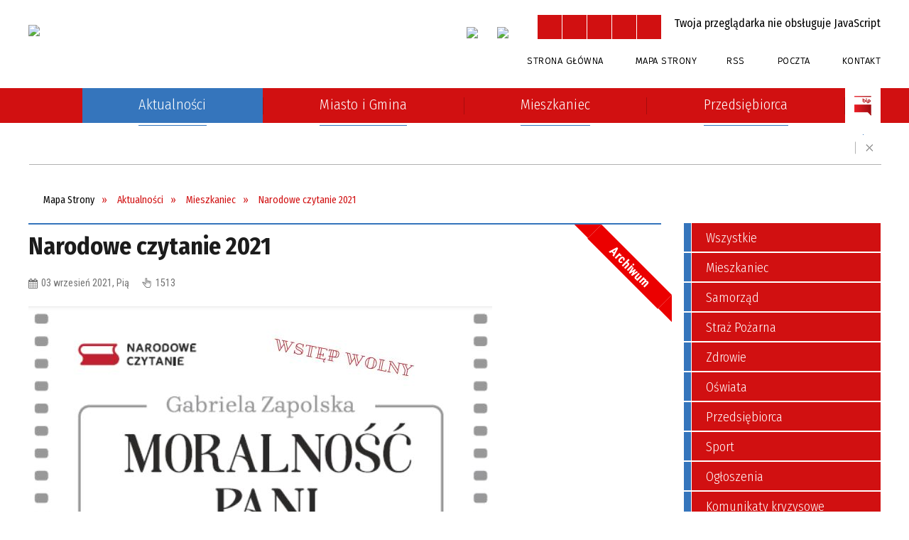

--- FILE ---
content_type: text/html; charset=utf-8
request_url: https://ozarow.pl/aktualnosc-2005-narodowe_czytanie_2021.html
body_size: 19206
content:
<!DOCTYPE html>
<html lang="pl"  itemscope="itemscope" itemtype="http://schema.org/WebPage" xmlns="http://www.w3.org/1999/xhtml">
    <head>
        <!-- METAS - - - - - - - - - - - - - - - - - - - - - - - - - - - - - -->
        <title itemprop="name">Narodowe czytanie 2021 - Aktualności - UM Ożarów</title>
<meta http-equiv="Content-Type" content="text/html; charset=utf-8">
	<meta name="title" content="Narodowe czytanie 2021 - Aktualności - UM Ożarów">
	<meta name="description" content="UM Ożarów">
	<meta name="keywords" content="UM Ożarów">
	<meta name="author" content="CONCEPT Intermedia www.sam3.pl">
	<meta name="robots" content="index, follow">
        <meta name="viewport" content="width=device-width" >        
                            <meta property="og:image" content="https://ozarow.pl/uploads/pub/news/news_2005/zajawki/a56b3b9af8212e56f345b30c41a84b1da96a3158.jpg">
                        <meta property="og:image:width" content="653">
            <meta property="og:image:height" content="924">
            <meta property="og:image:alt" content="">
                <meta property="fb:app_id" content="966242223397117">
    <meta property="og:title" content="Narodowe czytanie 2021">
    <meta property="og:description" content="">
    <meta property="og:site_name" content="UM Ożarów">
    <meta property="og:url" content="https://ozarow.pl/aktualnosc-2005-narodowe_czytanie_2021.html">
    <meta property="og:type" content="article">
    
    <meta name="twitter:title" content="Narodowe czytanie 2021">
    <meta name="twitter:description" content="">
    <meta name="twitter:image" content="http://ozarow.pl/uploads/pub/news/news_2005/zajawki/orginal_a56b3b9af8212e56f345b30c41a84b1da96a3158.jpg">
    <!--<meta name="twitter:card" content="http://ozarow.pl/uploads/pub/news/news_2005/zajawki/thumb_a56b3b9af8212e56f345b30c41a84b1da96a3158.jpg">-->
    
    <meta name="twitter:card" content="summary" >
    <meta name="twitter:site" content="https://ozarow.pl/aktualnosc-2005-narodowe_czytanie_2021.html" >
    
        <!-- EXTERNALS - - - - - - - - - - - - - - - - - - - - - - - - - - - -->		
        <link rel="shortcut icon" href="/themes/skin_01/images/favicon.ico" >
        <link rel="alternate" type="application/rss+xml"  title="RSS 2.0" href="https://ozarow.pl/aktualnosci.xml">
		
		

		
        	<link rel="stylesheet" type="text/css" media="all" href="/themes/skin_01/css/common.css">
	<link rel="stylesheet" type="text/css" media="all" href="/css/concept.gallery.css">
	<link rel="stylesheet" type="text/css" media="all" href="/css/_global.css">
	<link rel="stylesheet" type="text/css" media="all" href="/wcag_video_player/ableplayer.min.css">
	<link rel="stylesheet" type="text/css" media="all" href="/css/icons_library.css">
	<link rel="stylesheet" type="text/css" media="screen" href="/css/jquery-ui-1.13.2/jquery-ui.min.css">
	<link rel="stylesheet" type="text/css" media="screen" href="/js/fancyBox/jquery.fancybox.css">
	<link rel="stylesheet" type="text/css" media="print" href="/css/print_strona.css">
	<link rel="stylesheet" type="text/css" media="all" href="/themes/skin_01/css/responsive.css">
	<link rel="stylesheet" type="text/css" media="all" href="/themes/skin_01/css/_multisite.css">
	<link rel="stylesheet" type="text/css" media="all" href="/css/concept-carousel.css">

        <!-- JAVASCRIPTS - - - - - - - - - - - - - - - - - - - - - - - - - - -->
                
                
        <script src="/js/jquery/jquery-3.5.0.min.js"></script>
                
        <script src="/js/jquery/jquery-ui-1.13.2.min.js"></script>
        <script src="/js/hammer.min.js"></script>
	<script src="/js/whcookies.min.js" ></script>
        <script src="/js/jquery/jquery.ui.datepicker.min.js"></script> 
        <script src="/js/jquery/jquery-ui-timepicker-addon.min.js"></script> 
        
        <script>
//<![CDATA[
document.write("<style>.zajawka { visibility: hidden; }</style>");
//]]>
</script>
        <!-- cdn for modernizr, if you haven't included it already -->
        <!-- script src="http://cdn.jsdelivr.net/webshim/1.12.4/extras/modernizr-custom.js"></script -->
        <!-- polyfiller file to detect and load polyfills -->
        <!-- script src="http://cdn.jsdelivr.net/webshim/1.12.4/polyfiller.js"></script -->

                <script>
        function get_upload_image_size(dimension)
        {
        if($dimension == 'x')
        return 277;
        else
        return 185;
        }
        </script>
        
        <script src="/js/../themes/skin_01/js/multisite.js"></script>
<script src="/js/menu.min.js"></script>
<script src="/js/functions.js"></script>
<script src="/js/jquery/concept-rotator.js"></script>
<script src="/js/jquery/jquery.easing.1.3.js"></script>
<script src="/js/gsap/TweenMax.min.js"></script>
<script src="/js/gsap/plugins/ScrollToPlugin.min.js"></script>
<script src="/js/gsap/plugins/CSSPlugin.min.js"></script>
<script src="/js/gsap/easing/EasePack.min.js"></script>
<script src="/js/concept.gallery.js?ver=3.0"></script>
<script src="/js/akceslab-ytplayer.js"></script>
<script src="/wcag_video_player/ableplayer.min.js"></script>
<script src="/wcag_video_player/thirdparty/js.cookie.js"></script>
<script src="/js/concept_carousel_v1_0.js"></script>
		
        <meta name=”deklaracja-dostępności” content=”/deklaracja_dostepnosci.html”>
    </head>
        <body class="module-aktualnosci action-show">
       
                <div class="page_title" style="display: none">
            UM Ożarów - ozarow.pl
<br><span class="data">Wygenerowano:&nbsp;16-01-2026</span>        </div>
        
        <h1 hidden>UM Ożarów - ozarow.pl
</h1>

        <div id="page_content">       
            <div id="overlay" onclick="clear_other_mobile_active_elements();toggle_body_overflow();"></div>
            <div id="page_container">                <table role="presentation" id="table_1" class="sekcja-paneli" style="width: 100%;">
<tbody>	<tr>
		<td id="PAN_HEAD" class="panel">
			<div>
<div class="wcag_links">
	<div class="links">
		<div class="hidden">
			<a href="#content" data-offset="-300" class="scroll_to">Przejdź do treści</a>
		</div>
		
		<div class="hidden"><div tabindex="0" onclick="jQuery('body').scrollTo('*[id^=\'search_comn_\']'); jQuery('*[id^=\'search_comn_\']').val('').focus();">Przejdź do Wyszukiwarki</div></div>
		<div class="hidden"><a class="mapa_strony" tabindex="0" href="/mapa_strony.html">Przejdź do mapy strony</a></div>
		<div class="hidden"><div tabindex="0" onclick="jQuery('body').scrollTo('*[id^=\'mainMenu_\']'); jQuery(':focusable', jQuery('*[id^=\'mainMenu_\']'))[0].focus();">Przejdź do Menu</div></div>
	</div>
</div>

<script>
	jQuery('.scroll_to').css('cursor' , 'pointer').click(function () {
	var target = jQuery(this).attr('href');
	jQuery('html, body').animate({
	scrollTop: jQuery(target).offset().top -140
	}, 1000);
	});
</script>



        
	

    <div class="miejsce-banerowe logo_w_naglowku " >
        <div class="pole-banerowe noprint" style="flex-grow: 1; " >
<a href="/" target="_self"><img src="/uploads/pub/img_files/img_1/logo.png" width="230" height="80" alt="logo w nagłówku" loading="lazy" title="" onclick="jQuery.ajax({
	type:'POST',
	url:'/banery/click/id/1.html',
	dataType:'html'})"><span class="baner_title" style="display:none;">logo w nagłówku</span></a></div>
<div class="noprint pole-banerowe">
<script>
    (function(d){
      var s = d.createElement("script");
      /* uncomment the following line to override default position*/
      /* s.setAttribute("data-position", 3);*/
      /* uncomment the following line to override default size (values: small, large)*/
      /* s.setAttribute("data-size", "small");*/
      /* uncomment the following line to override default language (e.g., fr, de, es, he, nl, etc.)*/
      /* s.setAttribute("data-language", "language");*/
      /* uncomment the following line to override color set via widget (e.g., #053f67)*/
      s.setAttribute("data-color", "#D11011");
      /* uncomment the following line to override type set via widget (1=person, 2=chair, 3=eye, 4=text)*/
      /* s.setAttribute("data-type", "1");*/
      /* s.setAttribute("data-statement_text:", "Our Accessibility Statement");*/
      /* s.setAttribute("data-statement_url", "http://www.example.com/accessibility")";*/
      /* uncomment the following line to override support on mobile devices*/
      /* s.setAttribute("data-mobile", true);*/
      /* uncomment the following line to set custom trigger action for accessibility menu*/
      /* s.setAttribute("data-trigger", "triggerId")*/
      s.setAttribute("data-account", "MsFIrZrGxc");
      s.setAttribute("src", "https://cdn.userway.org/widget.js");
      (d.body || d.head).appendChild(s);
    })(document)
    </script>
    <noscript>Please ensure Javascript is enabled for purposes of <a href="https://userway.org">website accessibility</a></noscript>
  
</div>
        </div>




    <div class="miejsce-banerowe logo_w_naglowku_zadokowane " >
        <div class="pole-banerowe noprint" style="flex-grow: 1; " >
<a href="/" target="_self"><img src="/uploads/pub/img_files/img_8/d1778e265d60e4cadd738f2b94d36d60ff38e2f1.png" width="129" height="45" alt="logo w nagłówku wersja responsywna" loading="lazy" title="" onclick="jQuery.ajax({
	type:'POST',
	url:'/banery/click/id/8.html',
	dataType:'html'})"><span class="baner_title" style="display:none;">logo w nagłówku wersja responsywna</span></a></div>
        </div>




    <div class="miejsce-banerowe facebook_w_naglowku " >
        <div class="pole-banerowe noprint" style="flex-grow: 1; " >
<a href="https://www.facebook.com/O%C5%BCar%C3%B3w-Urz%C4%85d-Miejski-107168931446971" target="_blank"><img src="/uploads/pub/img_files/img_91/fb.png" width="33" height="34" alt="Facebook w nagłówku - kliknięcie spowoduje otwarcie nowego okna" loading="lazy" title="Facebook" onclick="jQuery.ajax({
	type:'POST',
	url:'/banery/click/id/91.html',
	dataType:'html'})"><span class="baner_title" style="display:none;">Facebook w nagłówku</span></a></div>
<div class="pole-banerowe noprint" style="flex-grow: 1; " >
<a href="https://www.instagram.com/miastoigminaozarow/" target="_blank"><img src="/uploads/pub/img_files/img_99/instagram.png" width="34" height="34" alt="Instagram - kliknięcie spowoduje otwarcie nowego okna" loading="lazy" title="Instagram" onclick="jQuery.ajax({
	type:'POST',
	url:'/banery/click/id/99.html',
	dataType:'html'})"><span class="baner_title" style="display:none;">Instagram</span></a></div>
        </div>


<script>
    function toggleGlobalPause()
    {
        globalPause = !globalPause;
        jQuery("#hyperss .slide-image").toggleClass("stopped");
        jQuery(".stop-anim").toggleClass("play");

        var x = jQuery(".stop-anim").text();

        if (x == 'Wznów animacje') {
            jQuery(".stop-anim").text("Zatrzymaj animacje");
            jQuery(".stop-anim").attr("title", "Zatrzymaj animacje");
        } else {
            jQuery(".stop-anim").text("Wznów animacje");
            jQuery(".stop-anim").attr("title", "Wznów animacje");
        }
    }
</script>	

<div class="accesible" >
   <div class="stop-anim" title="Zatrzymaj animacje" tabindex="0" onclick="toggleGlobalPause();">Zatrzymaj animacje</div>
        <div class="wheelchair" title="Informacje o dostępności" onclick="location = ('https://ozarow.pl/strona-14-informacje_o_dostepnosci.html');"></div>
    <div class="deklaracja_dostep" title="Deklaracja dostępności" onclick="location = ('https://ozarow.pl/deklaracja_dostepnosci.html');"></div>
    <div class="deaf" title="Informacje dla niesłyszących" onclick="location = ('https://ozarow.pl/strona-15-informacje_dla_nieslyszacych.html');"></div>
    <div class="contrast" title="Informacje o kontraście" onclick="location = ('https://ozarow.pl/strona-16-informacja_o_kontrascie.html');"></div>
    </div>

<section class="component wyszukiwarka-wrapper " >

            <header class="belka hidden-wcag">
            <h2 class="title"><span>Wyszukiwarka</span></h2>
        </header>
    
    <div class="comn-wyszukiwarka" role="search">
        
        
        <div id="search_box_comn_srch_6213751ee79142e1e43b2a19d7134969">
            <span class="warning show-delayed">Twoja przeglądarka nie obsługuje JavaScript</span>
        </div>

        <div class="cl"></div>
    </div>

    <script>
//<![CDATA[
jQuery.ajax({
	type:'POST',
	url:'/Common/getSearchAllForm/disp/none/hash_id/comn_srch_6213751ee79142e1e43b2a19d7134969.html',
	dataType:'html',
	success:function(data, textStatus){jQuery('#search_box_comn_srch_6213751ee79142e1e43b2a19d7134969').html(data);},
	complete:function(XMLHttpRequest, textStatus){wcagstinks(jQuery("#adv_form")); updateAdvSearchWidth(); jQuery("#adv_form");}})
//]]>
</script>
</section>


    <div class="miejsce-banerowe ikonki_standardowe " >
        <div class="noprint pole-banerowe">
<div class="topMenu_infobar">
    <div class="links">     

      <a href="/" class="home">Strona Główna</a>
		
      <a href="/mapa_strony.html" class="mapa_strony">Mapa Strony</a>
      
      <a href="/aktualnosci.xml" class="rss">RSS</a>
      
      <a target="_blank" href="https://poczta.nazwa.pl/" class="poczta">Poczta</a>	
							
      <a href="/strona-5-kontakt.html" class="poczta2">Kontakt</a>      
      
      <div class="cl" style="float: none; height: 0;"></div>
        
    </div>
</div>
</div>
        </div>


<div class="cl"></div>
<nav class="glowneMenu" data-component-name="comn_mainmenu" id="mainMenu_b774a4a6f3f5d5e132268aa526368735-wrapper" aria-labelledby="mainMenu_b774a4a6f3f5d5e132268aa526368735-label">   
    <h2 id="mainMenu_b774a4a6f3f5d5e132268aa526368735-label" class="hidden-wcag">Menu główne 4</h2>
    <div class="okazja_top2"></div>
    <div class="okazja_top3"></div>
    		
				
        <ul class="mainMenu  simplified fourthmenu" id="comn_b774a4a6f3f5d5e132268aa526368735">
         <li class="block block_nr_1" id="comn_b774a4a6f3f5d5e132268aa526368735_pos_1" data-color="#3575BC">
<a target="_self" class="menu-level-1 no-submenu" style="color:#fff; border-color:#3575BC; background: #3575BC;" href="/"><span class="menu_select_left" style="background:#3575BC;"></span><span class="menu_select_right" style="background:#3575BC;"></span><span class="menu_select_bottom" style="background:#3575BC;"></span><div class="menu_select_bottom2" style="background:#3575BC;"></div><span style="background:#3575BC;" class="tytul_menu">Strona główna</span></a>
</li> <li class="block block_nr_2" id="comn_b774a4a6f3f5d5e132268aa526368735_pos_2" data-color="#3575BC">
<a target="_self" class="menu-level-1 no-submenu" style="color:#fff; border-color:#3575BC; background: #3575BC;" href="/aktualnosci-lista.html"><span class="menu_select_left" style="background:#3575BC;"></span><span class="menu_select_right" style="background:#3575BC;"></span><span class="menu_select_bottom" style="background:#3575BC;"></span><div class="menu_select_bottom2" style="background:#3575BC;"></div><span style="background:#3575BC;" class="tytul_menu">Aktualności</span></a>
</li> <li class="block block_nr_3" id="comn_b774a4a6f3f5d5e132268aa526368735_pos_3" data-color="#3575BC">
<a target="_self" class="menu-level-1 with-submenu" style="color:#fff; border-color:#3575BC; background: #3575BC;" href="/strona-3-miasto_i_gmina.html"><span class="menu_select_left" style="background:#3575BC;"></span><span class="menu_select_right" style="background:#3575BC;"></span><span class="menu_select_bottom" style="background:#3575BC;"></span><div class="menu_select_bottom2" style="background:#3575BC;"></div><span style="background:#3575BC;" class="tytul_menu">Miasto i Gmina</span></a>
<span class="main-menu-toggler" onclick="mainMenuTogglePosition(this);"></span><div class="sub-block-menu js-display-none" style="height: 0; background: #3575BC !important;; border-color: #3575BC !important;; ">
<h2 style="border-bottom-color: #3575BC !important;;  background-color: #3575BC !important;; ">Miasto i Gmina</h2>
<ul class="level-1-wrapper">
<li class="level-1" style="color:#fff; background-color: #3575BC;"><a target="_self" class="menu-level-2" style="" href="/strona-79-urzad.html"><span class="label" style="background: #3575BC; border-color: #3575BC;" title=""></span>Urząd</a></li><li class="level-1" style="color:#fff; background-color: #3575BC; "><a target="_self" class="menu-level-2" style="" href="/strona-323-rodo.html"><span class="label" style="background: #3575BC; border-color: #3575BC;" title=""></span>RODO</a></li><li class="level-1" style="color:#fff; background-color: #3575BC; "><a target="_self" class="menu-level-2" style="" href="/strona-291-numer_konta_bankowego.html"><span class="label" style="background: #3575BC; border-color: #3575BC;" title=""></span>Numer konta bankowego</a></li><li class="level-1" style="color:#fff; background-color: #3575BC; "><a target="_self" class="menu-level-2" style="" href="/strona-175-druki_do_pobrania.html"><span class="label" style="background: #3575BC; border-color: #3575BC;" title=""></span>Druki do pobrania</a></li><li class="level-1" style="color:#fff; background-color: #3575BC; "><a target="_self" class="menu-level-2" style="" href="/strona-80-o_miescie_i_gminie.html"><span class="label" style="background: #3575BC; border-color: #3575BC;" title=""></span>O Mieście i Gminie</a></li><li class="level-1" style="color:#fff; background-color: #3575BC; "><a target="_self" class="menu-level-2" style="" href="/strona-89-solectwa.html"><span class="label" style="background: #3575BC; border-color: #3575BC;" title=""></span>Sołectwa</a></li><li class="level-1" style="color:#fff; background-color: #3575BC; "><a target="_self" class="menu-level-2" style="" href="/strona-88-warto_zobaczyc.html"><span class="label" style="background: #3575BC; border-color: #3575BC;" title=""></span>Warto zobaczyć</a></li><li class="level-1" style="color:#fff; background-color: #3575BC; "><a target="_self" class="menu-level-2" style="" href="/strona-125-koscioly.html"><span class="label" style="background: #3575BC; border-color: #3575BC;" title=""></span>Kościoły</a></li><li class="level-1" style="color:#fff; background-color: #3575BC; "><a target="_self" class="menu-level-2" style="" href="/strona-139-kultura_i_rozrywka.html"><span class="label" style="background: #3575BC; border-color: #3575BC;" title=""></span>Kultura i rozrywka</a></li><li class="level-1" style="color:#fff; background-color: #3575BC; "><a target="_self" class="menu-level-2" style="" href="/strona-145-oswiata.html"><span class="label" style="background: #3575BC; border-color: #3575BC;" title=""></span>Oświata</a></li><li class="level-1" style="color:#fff; background-color: #3575BC; "><a target="_self" class="menu-level-2" style="" href="/strona-157-agroturystyka.html"><span class="label" style="background: #3575BC; border-color: #3575BC;" title=""></span>Agroturystyka</a></li><li class="level-1" style="color:#fff; background-color: #3575BC; "><a target="_self" class="menu-level-2" style="" href="/strona-168-ochotnicza_straz_pozarna.html"><span class="label" style="background: #3575BC; border-color: #3575BC;" title=""></span>Ochotnicza Straż Pożarna</a></li><li class="level-1" style="color:#fff; background-color: #3575BC; "><a target="_self" class="menu-level-2" style="" href="/strona-196-projekty_unijne.html"><span class="label" style="background: #3575BC; border-color: #3575BC;" title=""></span>Projekty unijne</a></li><li class="level-1" style="color:#fff; background-color: #3575BC; "><a target="_self" class="menu-level-2" style="" href="/strona-187-miasta_partnerskie.html"><span class="label" style="background: #3575BC; border-color: #3575BC;" title=""></span>Miasta partnerskie</a></li><li class="level-1" style="color:#fff; background-color: #3575BC; "><a target="_self" class="menu-level-2" style="" href="/strona-192-elektroniczne_dzienniki_urzedowe.html"><span class="label" style="background: #3575BC; border-color: #3575BC;" title=""></span>Elektroniczne Dzienniki Urzędowe</a></li><li class="level-1" style="color:#fff; background-color: #3575BC; "><a target="_self" class="menu-level-2" style="" href="/strona-244-organizacje_pozarzadowe.html"><span class="label" style="background: #3575BC; border-color: #3575BC;" title=""></span>Organizacje pozarządowe</a></li><li class="level-1" style="color:#fff; background-color: #3575BC; "><a target="_self" class="menu-level-2" style="" href="/strona-396-projekty_ze_srodkow_budzetu_panstwa.html"><span class="label" style="background: #3575BC; border-color: #3575BC;" title=""></span>Projekty ze środków budżetu państwa</a></li><li class="level-1" style="color:#fff; background-color: #3575BC; "><a target="_self" class="menu-level-2" style="" href="/strona-361-raport_o_stanie_gminy.html"><span class="label" style="background: #3575BC; border-color: #3575BC;" title=""></span>Raport o stanie Gminy</a></li><li class="level-1" style="color:#fff; background-color: #3575BC; "><a target="_self" class="menu-level-2" style="" href="/strona-367-fundusz_drog_samorzadowych.html"><span class="label" style="background: #3575BC; border-color: #3575BC;" title=""></span>Fundusz Dróg Samorządowych</a></li><li class="level-1" style="color:#fff; background-color: #3575BC; "><a target="_self" class="menu-level-2" style="" href="/strona-408-straz_miejska.html"><span class="label" style="background: #3575BC; border-color: #3575BC;" title=""></span>Straż Miejska</a></li><li class="level-1" style="color:#fff; background-color: #3575BC; "><a target="_self" class="menu-level-2" style="" href="/strona-437-monitoring_instalacji_fotowoltaicznych.html"><span class="label" style="background: #3575BC; border-color: #3575BC;" title=""></span>Monitoring instalacji fotowoltaicznych</a></li><li class="level-1" style="color:#fff; background-color: #3575BC; "><a target="_self" class="menu-level-2" style="" href="/strona-516-wybory.html"><span class="label" style="background: #3575BC; border-color: #3575BC;" title=""></span>Wybory</a></li><li class="level-1" style="color:#fff; background-color: #3575BC; "><a target="_self" class="menu-level-2" style="" href="/strona-560-kola_gospodyn_wiejskich.html"><span class="label" style="background: #3575BC; border-color: #3575BC;" title=""></span>Koła Gospodyń Wiejskich</a></li></ul><div tabindex="0" class="sub-menu-closer" id="submenu-closer-comn_b774a4a6f3f5d5e132268aa526368735_pos_3" style="color: #3575BC; "></div></div>
                                        <script>
                        var el_comn_b774a4a6f3f5d5e132268aa526368735_pos_3 = document.getElementById("comn_b774a4a6f3f5d5e132268aa526368735_pos_3");
                        mouseMenuNavigation(el_comn_b774a4a6f3f5d5e132268aa526368735_pos_3, "comn_b774a4a6f3f5d5e132268aa526368735_pos_3", 1);
                    </script>
            
                    </li> <li class="block block_nr_4" id="comn_b774a4a6f3f5d5e132268aa526368735_pos_4" data-color="#3575BC">
<a target="_self" class="menu-level-1 with-submenu" style="color:#fff; border-color:#3575BC; background: #3575BC;" href="/strona-1-mieszkaniec.html"><span class="menu_select_left" style="background:#3575BC;"></span><span class="menu_select_right" style="background:#3575BC;"></span><span class="menu_select_bottom" style="background:#3575BC;"></span><div class="menu_select_bottom2" style="background:#3575BC;"></div><span style="background:#3575BC;" class="tytul_menu">Mieszkaniec</span></a>
<span class="main-menu-toggler" onclick="mainMenuTogglePosition(this);"></span><div class="sub-block-menu js-display-none" style="height: 0; background: #3575BC !important;; border-color: #3575BC !important;; ">
<h2 style="border-bottom-color: #3575BC !important;;  background-color: #3575BC !important;; ">Mieszkaniec</h2>
<ul class="level-1-wrapper">
<li class="level-1" style="color:#fff; background-color: #3575BC;"><a target="_self" class="menu-level-2" style="" href="/strona-329-swietlica_srodowiskowa.html"><span class="label" style="background: #3575BC; border-color: #3575BC;" title=""></span>Świetlica środowiskowa</a></li><li class="level-1" style="color:#fff; background-color: #3575BC; "><a target="_self" class="menu-level-2" style="" href="/strona-158-zdrowie.html"><span class="label" style="background: #3575BC; border-color: #3575BC;" title=""></span>Zdrowie</a></li><li class="level-1" style="color:#fff; background-color: #3575BC; "><a target="_self" class="menu-level-2" style="" href="/strona-171-gospodarka_odpadami.html"><span class="label" style="background: #3575BC; border-color: #3575BC;" title=""></span>Gospodarka odpadami</a></li><li class="level-1" style="color:#fff; background-color: #3575BC; "><a target="_self" class="menu-level-2" style="" href="/strona-482-gospodarka_sciekami.html"><span class="label" style="background: #3575BC; border-color: #3575BC;" title=""></span>Gospodarka ściekami</a></li><li class="level-1" style="color:#fff; background-color: #3575BC; "><a target="_self" class="menu-level-2" style="" href="/strona-163-pomoc_spoleczna.html"><span class="label" style="background: #3575BC; border-color: #3575BC;" title=""></span>Pomoc społeczna</a></li><li class="level-1" style="color:#fff; background-color: #3575BC; "><a target="_self" class="menu-level-2" style="" href="/strona-138-rolnictwo_i_lesnictwo.html"><span class="label" style="background: #3575BC; border-color: #3575BC;" title=""></span>Rolnictwo i leśnictwo</a></li><li class="level-1" style="color:#fff; background-color: #3575BC; "><a target="_self" class="menu-level-2" style="" href="/strona-153-sport.html"><span class="label" style="background: #3575BC; border-color: #3575BC;" title=""></span>Sport</a></li><li class="level-1" style="color:#fff; background-color: #3575BC; "><a target="_self" class="menu-level-2" style="" href="/strona-186-samorzadowy_informator_sms.html"><span class="label" style="background: #3575BC; border-color: #3575BC;" title=""></span>Samorządowy Informator SMS</a></li><li class="level-1" style="color:#fff; background-color: #3575BC; "><a target="_self" class="menu-level-2" style="" href="/strona-199-mapy_i_plany.html"><span class="label" style="background: #3575BC; border-color: #3575BC;" title=""></span>Mapy i plany</a></li><li class="level-1" style="color:#fff; background-color: #3575BC; "><a target="_self" class="menu-level-2" style="" href="/strona-203-rozklad_jazdy_pks_i_bus.html"><span class="label" style="background: #3575BC; border-color: #3575BC;" title=""></span>Rozkład jazdy PKS i BUS</a></li><li class="level-1" style="color:#fff; background-color: #3575BC; "><a target="_self" class="menu-level-2" style="" href="/strona-272-pomoc_prawna.html"><span class="label" style="background: #3575BC; border-color: #3575BC;" title=""></span>Pomoc prawna</a></li><li class="level-1" style="color:#fff; background-color: #3575BC; "><a target="_self" class="menu-level-2" style="" href="/strona-313-hotspot.html"><span class="label" style="background: #3575BC; border-color: #3575BC;" title=""></span>HotSpot</a></li><li class="level-1" style="color:#fff; background-color: #3575BC; "><a target="_self" class="menu-level-2" style="" href="/strona-357-pomoc_zwierzetom.html"><span class="label" style="background: #3575BC; border-color: #3575BC;" title=""></span>Pomoc zwierzętom</a></li><li class="level-1" style="color:#fff; background-color: #3575BC; "><a target="_self" class="menu-level-2" style="" href="/strona-368-strategia_elektromobilnosci.html"><span class="label" style="background: #3575BC; border-color: #3575BC;" title=""></span>Strategia elektromobilności</a></li><li class="level-1" style="color:#fff; background-color: #3575BC; "><a target="_self" class="menu-level-2" style="" href="/strona-382-uslugi_indywidualnego_transportu_door.html"><span class="label" style="background: #3575BC; border-color: #3575BC;" title=""></span>Usługi indywidualnego transportu door-to-door</a></li><li class="level-1" style="color:#fff; background-color: #3575BC; "><a target="_self" class="menu-level-2" style="" href="/strona-387-wynajem_nieruchomosci.html"><span class="label" style="background: #3575BC; border-color: #3575BC;" title=""></span>Wynajem nieruchomości</a></li><li class="level-1" style="color:#fff; background-color: #3575BC; "><a target="_self" class="menu-level-2" style="" href="/strona-398-punkt_potwierdzajacy_profil_zaufany.html"><span class="label" style="background: #3575BC; border-color: #3575BC;" title=""></span>Punkt Potwierdzający Profil Zaufany</a></li><li class="level-1" style="color:#fff; background-color: #3575BC; "><a target="_self" class="menu-level-2" style="" href="/strona-429-pomoc_uchodzcom.html"><span class="label" style="background: #3575BC; border-color: #3575BC;" title=""></span>Pomoc uchodźcom</a></li><li class="level-1" style="color:#fff; background-color: #3575BC; "><a target="_self" class="menu-level-2" style="" href="/strona-444-ochrona_srodowiska.html"><span class="label" style="background: #3575BC; border-color: #3575BC;" title=""></span>Ochrona Środowiska</a></li><li class="level-1" style="color:#fff; background-color: #3575BC; "><a target="_self" class="menu-level-2" style="" href="/strona-464-media_domowe.html"><span class="label" style="background: #3575BC; border-color: #3575BC;" title=""></span>Media domowe</a></li><li class="level-1" style="color:#fff; background-color: #3575BC; "><a target="_self" class="menu-level-2" style="" href="/strona-546-gminny_program_rewitalizacji.html"><span class="label" style="background: #3575BC; border-color: #3575BC;" title=""></span>Gminny Program Rewitalizacji</a></li><li class="level-1" style="color:#fff; background-color: #3575BC; "><a target="_self" class="menu-level-2" style="" href="/strona-557-projekt_parasolowy.html"><span class="label" style="background: #3575BC; border-color: #3575BC;" title=""></span>Projekt parasolowy</a></li></ul><div tabindex="0" class="sub-menu-closer" id="submenu-closer-comn_b774a4a6f3f5d5e132268aa526368735_pos_4" style="color: #3575BC; "></div></div>
                                        <script>
                        var el_comn_b774a4a6f3f5d5e132268aa526368735_pos_4 = document.getElementById("comn_b774a4a6f3f5d5e132268aa526368735_pos_4");
                        mouseMenuNavigation(el_comn_b774a4a6f3f5d5e132268aa526368735_pos_4, "comn_b774a4a6f3f5d5e132268aa526368735_pos_4", 1);
                    </script>
            
                    </li> <li class="block block_nr_5" id="comn_b774a4a6f3f5d5e132268aa526368735_pos_5" data-color="#3575BC">
<a target="_self" class="menu-level-1 with-submenu" style="color:#fff; border-color:#3575BC; background: #3575BC;" href="/strona-2-przedsiebiorca.html"><span class="menu_select_left" style="background:#3575BC;"></span><span class="menu_select_right" style="background:#3575BC;"></span><span class="menu_select_bottom" style="background:#3575BC;"></span><div class="menu_select_bottom2" style="background:#3575BC;"></div><span style="background:#3575BC;" class="tytul_menu">Przedsiębiorca</span></a>
<span class="main-menu-toggler" onclick="mainMenuTogglePosition(this);"></span><div class="sub-block-menu js-display-none" style="height: 0; background: #3575BC !important;; border-color: #3575BC !important;; ">
<h2 style="border-bottom-color: #3575BC !important;;  background-color: #3575BC !important;; ">Przedsiębiorca</h2>
<ul class="level-1-wrapper">
<li class="level-1" style="color:#fff; background-color: #3575BC;"><a target="_self" class="menu-level-2" style="" href="/strona-130-gospodarka.html"><span class="label" style="background: #3575BC; border-color: #3575BC;" title=""></span>Gospodarka</a></li><li class="level-1" style="color:#fff; background-color: #3575BC; "><a target="_self" class="menu-level-2" style="" href="/strona-193-tereny_inwestycyjne.html"><span class="label" style="background: #3575BC; border-color: #3575BC;" title=""></span>Tereny inwestycyjne</a></li><li class="level-1" style="color:#fff; background-color: #3575BC; "><a target="_self" class="menu-level-2" style="" href="/strona-252-dzialalnosc_gospodarcza.html"><span class="label" style="background: #3575BC; border-color: #3575BC;" title=""></span>Działalność gospodarcza</a></li><li class="level-1" style="color:#fff; background-color: #3575BC; "><a target="_self" class="menu-level-2" style="" href="/strona-261-pisza_o_nas.html"><span class="label" style="background: #3575BC; border-color: #3575BC;" title=""></span>Piszą o nas</a></li><li class="level-1" style="color:#fff; background-color: #3575BC; "><a target="_self" class="menu-level-2" style="" href="/strona-312-ksztalcenie_mlodocianych_pracownikow.html"><span class="label" style="background: #3575BC; border-color: #3575BC;" title=""></span>Kształcenie Młodocianych Pracowników</a></li><li class="level-1" style="color:#fff; background-color: #3575BC; "><a target="_self" class="menu-level-2" style="" href="/strona-397-stowarzyszenie_prywatnych.html"><span class="label" style="background: #3575BC; border-color: #3575BC;" title=""></span>Stowarzyszenie Prywatnych Przedsiębiorców "Inicjatywa"</a></li></ul><div tabindex="0" class="sub-menu-closer" id="submenu-closer-comn_b774a4a6f3f5d5e132268aa526368735_pos_5" style="color: #3575BC; "></div></div>
                                        <script>
                        var el_comn_b774a4a6f3f5d5e132268aa526368735_pos_5 = document.getElementById("comn_b774a4a6f3f5d5e132268aa526368735_pos_5");
                        mouseMenuNavigation(el_comn_b774a4a6f3f5d5e132268aa526368735_pos_5, "comn_b774a4a6f3f5d5e132268aa526368735_pos_5", 1);
                    </script>
            
                    </li> <li class="block block_nr_6" id="comn_b774a4a6f3f5d5e132268aa526368735_pos_6" data-color="#3575BC">
<a target="_blank" class="menu-level-1 no-submenu" style="color:#fff; border-color:#3575BC; background: #3575BC;" href="http://ozarow.bip.gov.pl"><span class="menu_select_left" style="background:#3575BC;"></span><span class="menu_select_right" style="background:#3575BC;"></span><span class="menu_select_bottom" style="background:#3575BC;"></span><div class="menu_select_bottom2" style="background:#3575BC;"></div><span style="background:#3575BC;" class="tytul_menu">BIP</span></a>
</li>        </ul>
		
		                <script>
//<![CDATA[
                var candidate = document.getElementById('comn_b774a4a6f3f5d5e132268aa526368735_pos_2');
                candidate.className += ' sel';
        
//]]>
</script>                <script>
//<![CDATA[
window.onscroll = function() { menuDocking("comn_b774a4a6f3f5d5e132268aa526368735");}; 
//]]>
</script><script>
//<![CDATA[
window.onresize = function() { menuDocking("comn_b774a4a6f3f5d5e132268aa526368735");}; 
//]]>
</script> 		
    </nav>
<div class="cl"></div><script src="/js/infobar/infobar.min.js"></script>        
        <script>
            //<![CDATA[
            function InfobarStop()
            {
                iobj = document.getElementById("infobar_static");
                iobj.style.display = 'none';
                document.cookie = 'infobar' + '=' + escape(true) + (0 ? '; expires=' + new Date(+new Date() + 0 * 864e5).toGMTString() : '') + '; path=/'
            }
            //]]>
        </script>
        <h2 class="hidden-wcag">Informacje w sliderze</h2>
        <div id="infobar_static" class="scroll" style="position: relative; margin-top: 8px; height: 21px; border: 1px solid #FFFFFF; background-color: #FFFFFF">
            <div id="infobar_div" class="infobar"></div>
            <div class="infobar_close" title="Ukryj infobar" onclick="InfobarStop();"></div>
        </div>
        <script>
            var options = new Object();
            options.speed = 2;             options.displayMode = 'scroll';             options.fadeTimer = '3000';            
            options.newsPictureURL = 'https://ozarow.pl/uploads/infobar/0182vj8eoyinfobar.png';             options.fontName = 'inherit';            options.fontSize = '100%';             options.fontColor = '#000000';             options.fontBold = false;             options.fontItalics = false;             options.fontUnderline = false;             options.fontHoverColor = '#FF0000';             options.fontHoverItalics = false;             options.fontHoverUnderline = true;             options.backgroundTopColor = '#FFFFFF';             options.backgroundBottomColor = '#FFFFFF';             options.fontHoverBackgroundTopColor = 'transparent';             options.fontHoverBackgroundBottomColor = 'transparent';             options.newsSpace = 10;             options.hoverSpeed = 150; 
            var titles = 'Rozpoczęła się kolejna edycja Badania koniunktury w gospodarstwach rolnych;Bezpłatne badania wzroku dla mieszkańców;Kampania społeczna: Sadza płonie. Czad zabija. Żyj! ;Złote Gody w Ożarowie – jubileusz miłości i wierności;Zmiany zasad wydawania zezwoleń na przemieszczanie świń;Ogniska ASF u dzików;ROZPORZĄDZENIE NR 2/2026 WOJEWODY ŚWIĘTOKRZYSKIEGO z dnia 07 stycznia 2026 r. w sprawie zwalczania rzekomego pomoru drobiu na terenie powiatów opatowskiego i sandomierskiego;Akademia GOZ dla przedsiębiorców;KSeF w pigułce cykl szkoleń;Harmonogram odbioru odpadów komunalnych na terenie gminy Ożarów na 2026 rok';             var links = '/aktualnosc-3487-rozpoczela_sie_kolejna_edycja_badania.html;/aktualnosc-3486-bezplatne_badania_wzroku_dla_mieszkancow.html;/aktualnosc-3485-kampania_spoleczna_sadza_plonie_czad.html;/aktualnosc-3483-zlote_gody_w_ozarowie_jubileusz_milosci.html;/aktualnosc-3482-zmiany_zasad_wydawania_zezwolen_na.html;/aktualnosc-3481-ogniska_asf_u_dzikow.html;/aktualnosc-3480-rozporzadzenie_nr_2_2026_wojewody.html;/aktualnosc-3479-akademia_goz_dla_przedsiebiorcow.html;/aktualnosc-3478-ksef_w_pigulce_cykl_szkolen.html;/aktualnosc-3477-harmonogram_odbioru_odpadow_komunalnych.html';             jQuery(window).on("load", function () {
                infobar(jQuery('#infobar_div'), titles, links, options);
            });
        </script>
    

    <div class="miejsce-banerowe baner_pod_naglowkiem_1200x100 puste" >
                </div>


<nav class="navigator" id="breadcrumbs" aria-labelledby="breadcrumbs-label">
    <h2 id="breadcrumbs-label" class="hidden-wcag">Breadcrumbs</h2>
    
    <ul itemscope itemtype="http://schema.org/BreadcrumbList">
        
    <li itemprop="itemListElement" itemscope itemtype="http://schema.org/ListItem"><a class="navigator_home" property="item" typeof="WebPage" itemprop="item" itemtype="https://schema.org/Thing" itemscope="itemscope" id="nav-pos-mapa_strony" href="/mapa_strony.html"><span itemprop="name">Mapa Strony</span></a><meta itemprop="position" content="1"></li><li itemprop="itemListElement" itemscope itemtype="http://schema.org/ListItem"><a property="item" typeof="WebPage" itemprop="item" itemtype="https://schema.org/Thing" itemscope="itemscope" id="nav-pos-aktualnosci" href="/aktualnosci-lista.html"><span itemprop="name">Aktualności</span></a><meta itemprop="position" content="2"></li><li itemprop="itemListElement" itemscope itemtype="http://schema.org/ListItem"><a property="item" typeof="WebPage" itemprop="item" itemtype="https://schema.org/Thing" itemscope="itemscope" id="nav-pos-mieszkaniec" href="/aktualnosci-2-mieszkaniec.html"><span itemprop="name">Mieszkaniec</span></a><meta itemprop="position" content="3"></li><li itemprop="itemListElement" itemscope itemtype="http://schema.org/ListItem"><a property="item" typeof="WebPage" itemprop="item" itemtype="https://schema.org/Thing" itemscope="itemscope" id="nav-pos-narodowe_czytanie_2021" href="/aktualnosc-2005-narodowe_czytanie_2021.html"><span itemprop="name">Narodowe czytanie 2021</span></a><meta itemprop="position" content="4"></li>        
    </ul>

</nav>
			</div>
		</td>
	</tr>
</tbody></table>
<table role="presentation" id="table_2" class="sekcja-paneli" style="width: 100%;">
<tbody>	<tr>
		<td id="PAN_1" class="panel">
			<div>


    <div class="miejsce-banerowe baner_w_centralnym_panelu_i_gory puste" >
                </div>


				<div id='content'><div class="messages">
            
    
    
    </div>


<article class="archiwalna" itemscope itemtype="http://schema.org/NewsArticle" itemid="news-2005">

    <meta itemprop="description" content="">
    <meta itemprop="datePublished" content="2021-09-03T09:02:00+02:00">

    <header>

        <span class="etykieta_zajawka">
            <span class="label" style="background: #3575BC; border-color: #3575BC;" title=""></span>        </span>	

        <h2 class="title" itemprop="headline">
            Narodowe czytanie 2021        </h2>
    </header>

            <div class="article-archived">Archiwum</div>
    
    <span class="info"><strong aria-hidden="true" class="date" title="Data publikacji">03 wrzesień 2021, Pią</strong><strong class="hidden-wcag" >Data publikacji, 03 wrzesień 2021, Pią</strong><span class="info_seperator" aria-hidden="true">,</span> <strong aria-hidden="true" class="author" title="Autor">Patryk Kaczmarski</strong><strong class="hidden-wcag" >Autor, Patryk Kaczmarski</strong><span class="info_seperator" aria-hidden="true">,</span> <strong aria-hidden="true" class="views" title="Liczba wyświetleń">1513</strong><strong class="hidden-wcag" >Ilość wyświetleń, 1513</strong></span>                    

        
    <div class="tresc" itemprop="articleBody">
        <p style="text-align: justify;"><img src="/ozarow_2020/web/uploads/pub/news/news_2005/text/Narodowe%20czytanie%202021.JPG" alt="" width="653" height="924" /></p>    </div>

    <aside class="left" style="max-width:100%;">
            <section class="powiazane" data-component-name="powiazane_pliki">
   		
		<header class="belka">
            <h2 class="title"><span style="    display: inline-block;">Załączniki&nbsp;(1)</span></h2>
            <a title="Pobierz wszystkie załączniki jako archiwum ZIP" class="zip_link" href="/Common/downloadZip/module_short/news/obj_id/2005/preview/0.html">Pobierz wszystkie załączniki</a><a title="Do otwarcia załączników może być potrzebne oprogramowanie, które możesz pobrać tutaj" class="software_attach" href="/strona-4-informacja_o_zalacznikach.html">Oprogramowanie</a>		</header>

        <div class="powiazane-wrapper">
            <a class="zalacznik_embeded" style="background-image: url(https://ozarow.pl/images/portal/ikony/pdf.png);" title="Biblioteka Publiczna MiG w Ożarowie, plik PDF, 874&nbsp;kB, pobrań: 1004" href="/Common/pobierzPlik/id/1471/module_short/news/obj_id/2005/culture/pl/version/pub.html"><span><strong>Biblioteka Publiczna MiG w Ożarowie</strong><br><span class="size" aria-hidden="true">874&nbsp;kB</span></span></a><div class="cl"></div>        </div>
        <div class="cl"></div>		
    </section>

       
    </aside>
	
	


    <footer class="bottom">
        
                            <div class="microblog position-static">
        <div class="microblog_icons">

                        
                                                                                                                                                            <a href="https://www.addtoany.com/add_to/facebook?linkurl=https%3A%2F%2Fozarow.pl%2Faktualnosc-2005-narodowe_czytanie_2021.html&amp;linkname=" target="_blank"><img src="https://static.addtoany.com/buttons/facebook.svg" width="32" height="32" style="background-color:#D11011;"></a>
                                                                                <a href="https://www.addtoany.com/add_to/x?linkurl=https%3A%2F%2Fozarow.pl%2Faktualnosc-2005-narodowe_czytanie_2021.html&amp;linkname=" target="_blank"><img src="https://static.addtoany.com/buttons/x.svg" width="32" height="32" style="background-color:#D11011;"></a>
                                                                                                                                                                                                                                                                                                                                            <a href="https://www.addtoany.com/add_to/email?linkurl=https%3A%2F%2Fozarow.pl%2Faktualnosc-2005-narodowe_czytanie_2021.html&amp;linkname=" target="_blank"><img src="https://static.addtoany.com/buttons/email.svg" width="32" height="32" style="background-color:#D11011;"></a>
                                                                                <a href="https://www.addtoany.com/add_to/copy_link?linkurl=https%3A%2F%2Fozarow.pl%2Faktualnosc-2005-narodowe_czytanie_2021.html&amp;linkname=" target="_blank"><img src="https://static.addtoany.com/buttons/link.svg" width="32" height="32" style="background-color:#D11011;"></a>
                                                          

                        <div class="cl"></div>
        </div>
    </div>
    
                <ul class="actions">
			<li class="next" title="Przejdź do następnej aktualności" onclick="location=('/aktualnosc-3075-bonus_frekwencyjny_dla_kgw.html');"><span class="hidden-wcag">Przejdź do - aktualność </span>Następna</li>
		<li title="Pobierz plik Pdf z treścią" class="pdf" onclick="location=('https://converter.sam3.pl/convert.php?url=https://ozarow.pl/aktualnosc-2005-narodowe_czytanie_2021.html&amp;title=Narodowe_czytanie_2021');"><span class="hidden-wcag">Pobierz artykuł w formie pliku </span>Pdf</li>					<li class="print" title="Drukuj treść" onclick="window.print();">Drukuj<span class="hidden-wcag"> treść tego artykułu</span></li>
			<li class="back" title="Powrót" onclick="history.back();">Powrót<span class="hidden-wcag"> do poprzedniej strony</span></li>
			<li class="zglos" title="Kontakt" onclick="location=('/kontakt.html');">Kontakt<span class="hidden-wcag"> na stronie Kontakt</span></li>
	                
</ul>        <div class="cl"></div>
    </footer>
</article>

<div class="cl"></div>

    <div class="noprint">
        
<section class="component" data-component-name="news_aktualnosci_inne" id="news_fee7608c9db8b79c1913db45a1f53e71"> 

    <header class="belka">
        <h2 class="title">
            <a href="/aktualnosci-2-Mieszkaniec.html">Czytaj inne aktualności w kategorii:&nbsp;Mieszkaniec</a>        </h2>
    </header>

    <ul class="zaj-list switcher view_normal size-thumb columns-3">	<li class="zaj-wrapper" ><div class="zajawka news_zaj "><a target="_self" href="/aktualnosc-3487-rozpoczela_sie_kolejna_edycja_badania.html"><span class="box-left" style="width: 277px;">
    <img alt="" loading="lazy" width="277" height="185" src="/uploads/pub/news/news_3487/zajawki/thumb_08de101ff657cc5dfbbfe89558cbea37bbd67592.png">
</span>

<span class="box-right">
     
  <span class="title">    
    <span class="etykieta_zajawka">      
    	<span class="label" style="background: #3575BC; border-color: #3575BC;" title=""></span> <span class="label" style="background: #3575BC; border-color: #3575BC;" title=""></span> <span class="label" style="background: #3575BC; border-color: #3575BC;" title=""></span>      
    </span>    
    Rozpoczęła się kolejna edycja Badania koniunktury w gospodarstwach rolnych    
  </span>
  <span class="tresc">
    Szanowni Państwo! Wracam do Państwa z kolejną edycją Badania Koniunktury w Gospodarstwach Rolnych (AK-R). Działając z upoważnienia p.o. dyrektora Urzędu Statystycznego w Zielonej Górze, pana Roberta Wróbla w załączeniu znajduje się pism
  </span>
  <span class="link">
    Zobacz całość »
  </span>
  <span class="zajawka_click">
    kliknij, aby przejść do dalszej części informacji
  </span>

</span>
</a></div>	</li>	<li class="zaj-wrapper" ><div class="zajawka news_zaj "><a target="_self" href="/aktualnosc-3486-bezplatne_badania_wzroku_dla_mieszkancow.html"><span class="box-left" style="width: 277px;">
    <img alt="" loading="lazy" width="277" height="185" src="/uploads/pub/news/news_3486/zajawki/thumb_eb43bee6b60c7c7afe311986f0ace86704518ac9.png">
</span>

<span class="box-right">
     
  <span class="title">    
    <span class="etykieta_zajawka">      
    	<span class="label" style="background: #3575BC; border-color: #3575BC;" title=""></span> <span class="label" style="background: #3575BC; border-color: #3575BC;" title=""></span>      
    </span>    
    Bezpłatne badania wzroku dla mieszkańców    
  </span>
  <span class="tresc">
    Szanowni Państwo, prosimy o zapoznanie się z terminami dotyczącymi bezpłatnych badań wzroku na terenie naszej gminy. Badania odbędą się w miejscowościach Janików, Wyszmontów i Jakubowice. Szczegóły znajdują się na plakatach.
  </span>
  <span class="link">
    Zobacz całość »
  </span>
  <span class="zajawka_click">
    kliknij, aby przejść do dalszej części informacji
  </span>

</span>
</a></div>	</li>	<li class="zaj-wrapper" ><div class="zajawka news_zaj "><a target="_self" href="/aktualnosc-3485-kampania_spoleczna_sadza_plonie_czad.html"><span class="box-left" style="width: 277px;">
    <img alt="" loading="lazy" width="277" height="185" src="/uploads/pub/news/news_3485/zajawki/thumb_d0cc518bf37ac45985c72acf4fb98b424a6bc667.png">
</span>

<span class="box-right">
     
  <span class="title">    
    <span class="etykieta_zajawka">      
    	<span class="label" style="background: #3575BC; border-color: #3575BC;" title=""></span> <span class="label" style="background: #3575BC; border-color: #3575BC;" title=""></span> <span class="label" style="background: #3575BC; border-color: #3575BC;" title=""></span>      
    </span>    
    Kampania społeczna: "Sadza płonie. Czad zabija. Żyj!"     
  </span>
  <span class="tresc">
    Szanowni Mieszkańcy, prosimy o zapoznanie się z bardzo ważnymi informacjami dotyczącymi kampanii społecznej: "Sadza płonie. Czad zabija. Żyj!". Są to istotne tematy związane z Państwa bezpieczeństwem.
  </span>
  <span class="link">
    Zobacz całość »
  </span>
  <span class="zajawka_click">
    kliknij, aby przejść do dalszej części informacji
  </span>

</span>
</a></div>	</li>	</ul>
    <div class="link" style="float:right;">
        <a class="act" title="pozostałe z kategorii" href="/aktualnosci-2-Mieszkaniec.html">Pozostałe w kategorii</a>    </div>
	
	<div class="clr"></div>

</section>
    </div>
     

<script>
    function get_upload_image_size(dimension)
    {
        if (dimension == 'x')
            return 277;
        else
            return 185;
    }

    jQuery(document).ready(function () {
        gallery_inject('mini');
    });
</script>  
<script src="/js/fancyBox/jquery.fancybox.min.js" ></script>

<script>
    jQuery('.fancybox').fancybox({
        transitionIn	:	'fade',
		transitionOut	:	'fade',
        speedIn         :	600, 
		speedOut		:	200, 
        autoScale: true,
        closeBtn: false,
        beforeShow: function () {
         
            var imgAlt = jQuery(this.element).find("img").attr("alt");
                       
            if (imgAlt) {
                this.title = imgAlt;
                jQuery(".fancybox-image").attr("alt", imgAlt);
            } else {
                this.title = '';											   
            }

            this.title = (this.title ? '<h4>' + this.title + '</h4>' : '') ;
            if (this.group.length > 1) {
                this.title += '<span class="counter">Zdjęcie ' + (this.index + 1) + ' z ' + this.group.length + '</span>';
                if (jQuery.fancybox.player.isActive) {
                    this.title += '<a href="javascript:jQuery.fancybox.play();" title="Wyłącz pokaz zdjęć" class="myPlay myPlayON" onclick="jQuery(\'.myPlay\').toggleClass(\'myPlayON\')">Zatrzymaj</a>';
                } else {
                    this.title += '<a href="javascript:jQuery.fancybox.play();" title="Włącz pokaz zdjęć" class="myPlay" onclick="jQuery(\'.myPlay\').toggleClass(\'myPlayON\')">Uruchom</a>';
                }
            }
            this.title += '<a onClick="parent.jQuery.fancybox.close();" alt="Zamknij" title="Zamyka okno" class="fancybox-item fancybox-close" href="javascript:;">Zamknij</a>';
        },
        helpers: {
            title: {
                type: 'inside',
                position: 'top',
            }
        },
        afterShow: function () {
            // odkomentuj v2 zeby uruchomic FancyBox-a z focusem
            //jQuery(this.content).attr("tabindex",1).focus(); // v1
            //jQuery('.fancybox-wrap a').first().focus(); // v2
        }
    });
</script>

				</div>


    <div class="miejsce-banerowe baner_w_centralnym_panelu_na_dole puste" >
                </div>


			</div>
		</td>
		<td id="PAN_2" class="panel">
			<div>


    <div class="miejsce-banerowe baner_w_prawym_panelu_u_gory puste" >
                </div>


<div><nav class="aktu_menu component" aria-labelledby="news_c168c484eddc94eecc6b301ef12d26fb-label">
    <h2 id="news_c168c484eddc94eecc6b301ef12d26fb-label" class="hidden-wcag">Menu modułowe - Aktualności</h2>

            <header class="belka">
            <h2 class="title"><span>Menu</span></h2>
        </header>
    
    <ul class="portal-menu" id="news_c168c484eddc94eecc6b301ef12d26fb">
        <li id="level-1-news_c168c484eddc94eecc6b301ef12d26fb-all" class="level-1"><a href="/aktualnosci-lista-reset.html"><span class="label" style="background: #3575BC; border-color: #3575BC;" title=""></span>Wszystkie</a></li><li id="level-1-news_c168c484eddc94eecc6b301ef12d26fb-2" class="level-1"><a href="/aktualnosci-2-mieszkaniec.html"><span class="label" style="background: #3575BC; border-color: #3575BC;" title=""></span>Mieszkaniec</a></li><li id="level-1-news_c168c484eddc94eecc6b301ef12d26fb-4" class="level-1"><a href="/aktualnosci-4-samorzad.html"><span class="label" style="background: #3575BC; border-color: #3575BC;" title=""></span>Samorząd</a></li><li id="level-1-news_c168c484eddc94eecc6b301ef12d26fb-173" class="level-1"><a href="/aktualnosci-173-straz_pozarna.html"><span class="label" style="background: #3575BC; border-color: #3575BC;" title=""></span>Straż Pożarna</a></li><li id="level-1-news_c168c484eddc94eecc6b301ef12d26fb-174" class="level-1"><a href="/aktualnosci-174-zdrowie.html"><span class="label" style="background: #3575BC; border-color: #3575BC;" title=""></span>Zdrowie</a></li><li id="level-1-news_c168c484eddc94eecc6b301ef12d26fb-1" class="level-1"><a href="/aktualnosci-1-oswiata.html"><span class="label" style="background: #3575BC; border-color: #3575BC;" title=""></span>Oświata</a></li><li id="level-1-news_c168c484eddc94eecc6b301ef12d26fb-5" class="level-1"><a href="/aktualnosci-5-przedsiebiorca.html"><span class="label" style="background: #3575BC; border-color: #3575BC;" title=""></span>Przedsiębiorca</a></li><li id="level-1-news_c168c484eddc94eecc6b301ef12d26fb-13" class="level-1"><a href="/aktualnosci-13-sport.html"><span class="label" style="background: #3575BC; border-color: #3575BC;" title=""></span>Sport</a></li><li id="level-1-news_c168c484eddc94eecc6b301ef12d26fb-14" class="level-1"><a href="/aktualnosci-14-ogloszenia.html"><span class="label" style="background: #3575BC; border-color: #3575BC;" title=""></span>Ogłoszenia</a></li><li id="level-1-news_c168c484eddc94eecc6b301ef12d26fb-16" class="level-1"><a href="/aktualnosci-16-komunikaty_kryzysowe.html"><span class="label" style="background: #3575BC; border-color: #3575BC;" title=""></span>Komunikaty kryzysowe</a></li><li id="level-1-news_c168c484eddc94eecc6b301ef12d26fb-11" class="level-1"><a href="/aktualnosci-11-kultura.html"><span class="label" style="background: #3575BC; border-color: #3575BC;" title=""></span>Kultura</a></li>    </ul>

    <script>
        jQuery(document).ready(function () {
            highlight_menu_item('news_c168c484eddc94eecc6b301ef12d26fb', ["0", "2"]);
        });
    </script>
</nav>
</div><section class="component notranslate kafelki-banerowe kafelki-banerowe-logosy_nad_stopka">
            <header class="belka hidden-wcag">
            <h2 class="title"><span>Kafelki banerowe</span></h2>
        </header>
    
    <ul class="kafelki-wrapper">
                    <li class="kafelki-container" style="grid-template-columns: repeat(8, 1fr); grid-template-rows: repeat(2, 1fr)">
                                    <span class="kafelki-item theme-dark" style="grid-column: auto / span 1; grid-row: auto / span 1; background-color: #287CB0; color: #fff; "><a href="http://opsozarow.pl/" target="_blank"><span class="kafelki-image"><img style="" alt="" src="/uploads/pub/img_files/img_10/c1.png"></span><span class="kafelki-title">Program<br>500 plus</span></a></span>                                    <span class="kafelki-item theme-dark" style="grid-column: auto / span 1; grid-row: auto / span 1; background-color: #116F18; color: #fff; "><a href="/strona-137-plan_gospodarki_niskoemisyjnej_dla.html" target="_self"><span class="kafelki-image"><img style="" alt="" src="/uploads/pub/img_files/img_12/c3.png"></span><span class="kafelki-title">Plan Gospodarki<br>Niskoemisyjnej</span></a></span>                                    <span class="kafelki-item theme-dark" style="grid-column: auto / span 1; grid-row: auto / span 1; background-color: #3E7F10; color: #fff; "><a href="/strona-171-gospodarka_odpadami.html" target="_self"><span class="kafelki-image"><img style="" alt="" src="/uploads/pub/img_files/img_13/c4.png"></span><span class="kafelki-title">Gospodarka<br>odpadami</span></a></span>                                    <span class="kafelki-item theme-dark" style="grid-column: auto / span 1; grid-row: auto / span 1; background-color: #283A6D; color: #fff; "><a href="https://ozarow.bip.gov.pl/zamowienia-publiczne-2024/964963_platforma-ezamawiajacy.html" target="_blank"><span class="kafelki-image"><img style="" alt="" src="/uploads/pub/img_files/img_14/c5.png"></span><span class="kafelki-title">Zamówienia Publiczne</span></a></span>                                    <span class="kafelki-item theme-dark" style="grid-column: auto / span 1; grid-row: auto / span 1; background-color: #9000B0; color: #fff; "><a href="https://ozarow.bip.gov.pl/konsultacje-spoleczne/" target="_blank"><span class="kafelki-image"><img style="" alt="" src="/uploads/pub/img_files/img_92/210140-200.png"></span><span class="kafelki-title">Konsultacje Społeczne</span></a></span>                                    <span class="kafelki-item theme-dark" style="grid-column: auto / span 1; grid-row: auto / span 1; background-color: #100089; color: #fff; "><a href="https://www.gunb.gov.pl/" target="_blank"><span class="kafelki-image"><img style="" alt="" src="/uploads/pub/img_files/img_40/gunb_male.png"></span><span class="kafelki-title">Deklaracja<br>Emisyjności</span></a></span>                                    <span class="kafelki-item theme-dark" style="grid-column: auto / span 1; grid-row: auto / span 1; background-color: #356C9E; color: #fff; "><a href="https://www.ozarow.pl/strona-404-program_czyste_powietrze.html" target="_self"><span class="kafelki-image"><img style="" alt="" src="/uploads/pub/img_files/img_41/logo_CP.png"></span><span class="kafelki-title">Czyste Powietrze</span></a></span>                                    <span class="kafelki-item theme-dark" style="grid-column: auto / span 1; grid-row: auto / span 1; background-color: #347679; color: #fff; "><a href="/strona-329-swietlica_srodowiskowa.html" target="_self"><span class="kafelki-image"><img style="" alt="" src="/uploads/pub/img_files/img_55/a1a.png"></span><span class="kafelki-title">Świetlica Środowiskowa</span></a></span>                                    <span class="kafelki-item theme-dark" style="grid-column: auto / span 1; grid-row: auto / span 1; background-color: #CB141C; color: #fff; "><a href="http://pogodynka.pl/ostrzezenia/wojewodztwo-swietokrzyskie" target="_blank"><span class="kafelki-image"><img style="" alt="" src="/uploads/pub/img_files/img_42/c8.png"></span><span class="kafelki-title">Komunikaty Kryzysowe</span></a></span>                                    <span class="kafelki-item theme-dark" style="grid-column: auto / span 1; grid-row: auto / span 1; background-color: #B05C03; color: #fff; "><a href="/kontakt.html" target="_blank"><span class="kafelki-image"><img style="" alt="" src="/uploads/pub/img_files/img_43/c9.png"></span><span class="kafelki-title">Zgłaszanie Awarii</span></a></span>                                    <span class="kafelki-item theme-dark" style="grid-column: auto / span 1; grid-row: auto / span 1; background-color: #283A6D; color: #fff; "><a href="/strona-272-pomoc_prawna.html" target="_self"><span class="kafelki-image"><img style="" alt="" src="/uploads/pub/img_files/img_90/paragraph-512.png"></span><span class="kafelki-title">Pomoc Prawna</span></a></span>                                    <span class="kafelki-item theme-dark" style="grid-column: auto / span 1; grid-row: auto / span 1; background-color: #E42A1B; color: #fff; "><a href="https://rejestracja.sisms.pl" target="_self"><span class="kafelki-image"><img style="" alt="" src="/uploads/pub/img_files/img_44/c10.png"></span><span class="kafelki-title">System<br>Powiadomień<br>SMS</span></a></span>                                    <span class="kafelki-item theme-dark" style="grid-column: auto / span 1; grid-row: auto / span 1; background-color: #0C7D6C; color: #fff; "><a href="/mapa.html" target="_self"><span class="kafelki-image"><img style="" alt="" src="/uploads/pub/img_files/img_45/c11.png"></span><span class="kafelki-title">Interaktywna<br>Mapa Gminy</span></a></span>                                    <span class="kafelki-item theme-dark" style="grid-column: auto / span 1; grid-row: auto / span 1; background-color: #0E688D; color: #fff; "><a href="https://ozarow.bip.gov.pl/ogloszenia-2024-rok/" target="_blank"><span class="kafelki-image"><img style="" alt="" src="/uploads/pub/img_files/img_46/Untitled-2.png"></span><span class="kafelki-title">Sprzedaż Nieruchomości</span></a></span>                                    <span class="kafelki-item theme-dark" style="grid-column: auto / span 1; grid-row: auto / span 1; background-color: #DC143C; color: #fff; "><a href="https://ozarow.pl/strona-396-projekty_ze_srodkow_budzetu_panstwa.html" target="_self"><span class="kafelki-image"><img style="" alt="" src="/uploads/pub/img_files/img_93/55afa667a99bf303557396cffa6b2b6bd08372c4.png"></span><span class="kafelki-title">Projekty z budżetu państwa</span></a></span>                                    <span class="kafelki-item theme-dark" style="grid-column: auto / span 1; grid-row: auto / span 1; background-color: #003399; color: #fff; "><a href="https://ozarow.pl/strona-196-projekty_unijne.html" target="_self"><span class="kafelki-image"><img style="" alt="" src="/uploads/pub/img_files/img_94/953bf5be39cba61377c0ec3320ffad15cfa3c18b.png"></span><span class="kafelki-title">Projekty unijne</span></a></span>                            </li>
            </ul>
    
    <script>
        var masonryOptions = {};

        if (typeof jQuery !== 'undefined')
        {
            jQuery(window).on('load', function () {

                masonryOptions.slideshowDelay = 0;                 //	czas między auto zmianami (0 by wyłączyć)
                masonryOptions.slideshowMouseleaveDelay = 2000;	//	dodatkowa przerwa op opuszczeniu containera przed uruchomieniem timera
                masonryOptions.rowsPerPage = 1;                    //	ilość rzędów na stronę
                masonryOptions.navigationArrows = true;            //	strzałki
                masonryOptions.navigationPager = false;            //	pager
                masonryOptions.navigationSwipe = true;             //	gesty dla mobilnych

                jQuery(document).ready(function () {
                    karuzelaBox(jQuery, '.kafelki-banerowe-logosy_nad_stopka', 'ul.kafelki-wrapper', '> li', masonryOptions);
                });
            });
        }

    </script>
</section>

<section class="component" id="news_2d83776cd062e07f7cd2e09c7fdc7f57">    

            <header class="belka">   
            			
                <h2 class="title">
                    <a title="Najnowsze" href="/aktualnosci-lista.html">Najnowsze</a>                </h2>	
            
            <div class="numbers"><div class="sel" ><span aria-hidden="true">1</span><span class="hidden-wcag">Wybierz element 1</span></div><div  ><span aria-hidden="true">2</span><span class="hidden-wcag">Wybierz element 2</span></div><div  ><span aria-hidden="true">3</span><span class="hidden-wcag">Wybierz element 3</span></div><div  ><span aria-hidden="true">4</span><span class="hidden-wcag">Wybierz element 4</span></div><div  ><span aria-hidden="true">5</span><span class="hidden-wcag">Wybierz element 5</span></div></div>        </header>	

    
    <ul class="zaj-list switcher view_normal size-thumb columns-1" id="news_2d83776cd062e07f7cd2e09c7fdc7f57-switcher">	<li class="zaj-wrapper"  id="news_2d83776cd062e07f7cd2e09c7fdc7f57-0"><div class="zajawka news_zaj "><a target="_self" href="/aktualnosc-3473-zimowe_utrzymanie_drog_zmiana_podmiotu.html"><span class="box-left" style="width: 277px;">
    <img alt="Numery alarmowe zimowe utrzymanie dróg gminnych i powiatowych" loading="lazy" width="277" height="185" src="/uploads/pub/news/news_3473/zajawki/thumb_0bf1556290cf905715a4db67db683e5b0ab2904c.jpg">
</span>

<span class="box-right">
     
  <span class="title">    
    <span class="etykieta_zajawka">      
    	<span class="label" style="background: #3575BC; border-color: #3575BC;" title=""></span> <span class="label" style="background: #3575BC; border-color: #3575BC;" title=""></span> <span class="label" style="background: #3575BC; border-color: #3575BC;" title=""></span>      
    </span>    
    Zimowe utrzymanie dróg zmiana podmiotu odpowiedzialnego    
  </span>
  <span class="tresc">
    Od dnia 01.01.2026 r. podmiotem odpowiedzialnym za zimowe utrzymanie jest Zarząd Dróg Powiatowych w Opatowie/ Obwód Drogowy nr 2 w Smugach 1.
  </span>
  <span class="link">
    Zobacz całość »
  </span>
  <span class="zajawka_click">
    kliknij, aby przejść do dalszej części informacji
  </span>

</span>
</a></div>	</li>	<li class="zaj-wrapper"  id="news_2d83776cd062e07f7cd2e09c7fdc7f57-1"><div class="zajawka news_zaj "><a target="_self" href="/aktualnosc-3455-nadzwyczajne_wsparcie_dla_producentow.html"><span class="box-left" style="width: 277px;">
    <img alt="" loading="lazy" width="277" height="185" src="/uploads/pub/news/news_3455/zajawki/thumb_34c0ce952a26daa28b602bd743497c37e80609ad.jpg">
</span>

<span class="box-right">
     
  <span class="title">    
    <span class="etykieta_zajawka">      
    	<span class="label" style="background: #3575BC; border-color: #3575BC;" title=""></span> <span class="label" style="background: #3575BC; border-color: #3575BC;" title=""></span>      
    </span>    
    Nadzwyczajne wsparcie dla producentów owoców...    
  </span>
  <span class="tresc">
    Do 15 stycznia 2026 r. sadownicy i ogrodnicy, którzy ponieśli straty z powodu tegorocznych przymrozków, mogą ubiegać się o pomoc finansową. Wnioski przyjmowane są za pośrednictwem Platformy Usług Elektronicznych ARiMR...
  </span>
  <span class="link">
    Zobacz całość »
  </span>
  <span class="zajawka_click">
    kliknij, aby przejść do dalszej części informacji
  </span>

</span>
</a></div>	</li>	<li class="zaj-wrapper"  id="news_2d83776cd062e07f7cd2e09c7fdc7f57-2"><div class="zajawka news_zaj "><a target="_self" href="/aktualnosc-3487-rozpoczela_sie_kolejna_edycja_badania.html"><span class="box-left" style="width: 277px;">
    <img alt="" loading="lazy" width="277" height="185" src="/uploads/pub/news/news_3487/zajawki/thumb_08de101ff657cc5dfbbfe89558cbea37bbd67592.png">
</span>

<span class="box-right">
     
  <span class="title">    
    <span class="etykieta_zajawka">      
    	<span class="label" style="background: #3575BC; border-color: #3575BC;" title=""></span> <span class="label" style="background: #3575BC; border-color: #3575BC;" title=""></span> <span class="label" style="background: #3575BC; border-color: #3575BC;" title=""></span>      
    </span>    
    Rozpoczęła się kolejna edycja Badania koniunktury w gospodarstwach rolnych    
  </span>
  <span class="tresc">
    Szanowni Państwo! Wracam do Państwa z kolejną edycją Badania Koniunktury w Gospodarstwach Rolnych (AK-R). Działając z upoważnienia p.o. dyrektora Urzędu Statystycznego w Zielonej Górze, pana Roberta Wróbla w załączeniu znajduje się pism
  </span>
  <span class="link">
    Zobacz całość »
  </span>
  <span class="zajawka_click">
    kliknij, aby przejść do dalszej części informacji
  </span>

</span>
</a></div>	</li>	<li class="zaj-wrapper"  id="news_2d83776cd062e07f7cd2e09c7fdc7f57-3"><div class="zajawka news_zaj "><a target="_self" href="/aktualnosc-3486-bezplatne_badania_wzroku_dla_mieszkancow.html"><span class="box-left" style="width: 277px;">
    <img alt="" loading="lazy" width="277" height="185" src="/uploads/pub/news/news_3486/zajawki/thumb_eb43bee6b60c7c7afe311986f0ace86704518ac9.png">
</span>

<span class="box-right">
     
  <span class="title">    
    <span class="etykieta_zajawka">      
    	<span class="label" style="background: #3575BC; border-color: #3575BC;" title=""></span> <span class="label" style="background: #3575BC; border-color: #3575BC;" title=""></span>      
    </span>    
    Bezpłatne badania wzroku dla mieszkańców    
  </span>
  <span class="tresc">
    Szanowni Państwo, prosimy o zapoznanie się z terminami dotyczącymi bezpłatnych badań wzroku na terenie naszej gminy. Badania odbędą się w miejscowościach Janików, Wyszmontów i Jakubowice. Szczegóły znajdują się na plakatach.
  </span>
  <span class="link">
    Zobacz całość »
  </span>
  <span class="zajawka_click">
    kliknij, aby przejść do dalszej części informacji
  </span>

</span>
</a></div>	</li>	<li class="zaj-wrapper"  id="news_2d83776cd062e07f7cd2e09c7fdc7f57-4"><div class="zajawka news_zaj "><a target="_self" href="/aktualnosc-3485-kampania_spoleczna_sadza_plonie_czad.html"><span class="box-left" style="width: 277px;">
    <img alt="" loading="lazy" width="277" height="185" src="/uploads/pub/news/news_3485/zajawki/thumb_d0cc518bf37ac45985c72acf4fb98b424a6bc667.png">
</span>

<span class="box-right">
     
  <span class="title">    
    <span class="etykieta_zajawka">      
    	<span class="label" style="background: #3575BC; border-color: #3575BC;" title=""></span> <span class="label" style="background: #3575BC; border-color: #3575BC;" title=""></span> <span class="label" style="background: #3575BC; border-color: #3575BC;" title=""></span>      
    </span>    
    Kampania społeczna: "Sadza płonie. Czad zabija. Żyj!"     
  </span>
  <span class="tresc">
    Szanowni Mieszkańcy, prosimy o zapoznanie się z bardzo ważnymi informacjami dotyczącymi kampanii społecznej: "Sadza płonie. Czad zabija. Żyj!". Są to istotne tematy związane z Państwa bezpieczeństwem.
  </span>
  <span class="link">
    Zobacz całość »
  </span>
  <span class="zajawka_click">
    kliknij, aby przejść do dalszej części informacji
  </span>

</span>
</a></div>	</li>	</ul>
   <div class="clr"></div>    

                    <script>
            jQuery(document).ready(
                    conceptRotator(
                            jQuery,
                            jQuery('#news_2d83776cd062e07f7cd2e09c7fdc7f57'),
                            jQuery('#news_2d83776cd062e07f7cd2e09c7fdc7f57 .switcher'),
                            jQuery('#news_2d83776cd062e07f7cd2e09c7fdc7f57 .numbers'),
    4,
                            8000                            ));

        </script>
    
</section>


    <div class="miejsce-banerowe baner_w_prawym_panelu_na_dole puste" >
                </div>


			</div>
		</td>
	</tr>
</tbody></table>
<table role="presentation" id="table_3" class="sekcja-paneli" style="width: 100%;">
<tbody>	<tr>
		<td id="PAN_FOOT" class="panel">
			<div>

	<section class="component" data-component-name="comn_baner_carousel" id="comn_d4b621b805d151ff956e6c25e1b0f9ca">  
							<header class="belka hidden-wcag">   
					<h2 class="hidden-wcag">Informacje w sliderze</h2>
				</header>
						<div class="karuzela_border_top"></div>
			<div class="karuzela-wrapper">
				<div class="karuzela-container concept-carousel karuzela">
					<div class="kar-wrapper">
						<div class="kar-overflow">
							<ul>
								<li>
<a href="https://prod.ceidg.gov.pl/ceidg.cms.engine/" target="_blank"><img src="/uploads/pub/img_files/img_56/r1.png" alt="CEiDG - kliknięcie spowoduje otwarcie nowego okna" title=""  ></a></li>
<li>
<a href="http://parafiaozarow.pl/" target="_blank"><img src="/uploads/pub/img_files/img_57/r2.png" alt="Parafia Ożarów - kliknięcie spowoduje otwarcie nowego okna" title=""  ></a></li>
<li>
<a href="http://sip.e-swietokrzyskie.pl/" target="_blank"><img src="/uploads/pub/img_files/img_58/r3.png" alt="SIPWŚ - kliknięcie spowoduje otwarcie nowego okna" title=""  ></a></li>
<li>
<a href="https://swietokrzyskie.travel/" target="_blank"><img src="/uploads/pub/img_files/img_59/r4.png" alt="Świętokrzyskie travel - kliknięcie spowoduje otwarcie nowego okna" title=""  ></a></li>
<li>
<a href="http://mgok.ozarow.pl/?page_id=132" target="_blank"><img src="/uploads/pub/img_files/img_60/r5.png" alt="Kwartalnik Ożarów - kliknięcie spowoduje otwarcie nowego okna" title=""  ></a></li>
<li>
<a href="http://mgok.ozarow.pl/" target="_blank"><img src="/uploads/pub/img_files/img_61/r6.png" alt="M-GOK Ożarów - kliknięcie spowoduje otwarcie nowego okna" title=""  ></a></li>
<li>
<a href="http://biblioteka.ozarow.pl/" target="_blank"><img src="/uploads/pub/img_files/img_62/r7.png" alt="Biblioteka Ożarów - kliknięcie spowoduje otwarcie nowego okna" title=""  ></a></li>
<li>
<a href="/strona-186-samorzadowy_informator_sms.html" target="_blank"><img src="/uploads/pub/img_files/img_63/r8.png" alt="SIMS - kliknięcie spowoduje otwarcie nowego okna" title=""  ></a></li>
<li>
<a href="https://www.wrota-swietokrzyskie.pl/" target="_blank"><img src="/uploads/pub/img_files/img_64/d1.png" alt="Wrota Świętokrzyskie - kliknięcie spowoduje otwarcie nowego okna" title=""  ></a></li>
<li>
<a href="http://www.kinozarogiem.pl/nasze-kina/259" target="_blank"><img src="/uploads/pub/img_files/img_65/d2.png" alt="Kino za Rogiem - kliknięcie spowoduje otwarcie nowego okna" title=""  ></a></li>
<li>
<a href="/strona-313-hotspot.html" target="_blank"><img src="/uploads/pub/img_files/img_66/d3.png" alt="Hotspot - kliknięcie spowoduje otwarcie nowego okna" title=""  ></a></li>
<li>
<a href="http://ozarow.pl/" target="_blank"><img src="/uploads/pub/img_files/img_67/d4.png" alt="Kamera on-line - kliknięcie spowoduje otwarcie nowego okna" title=""  ></a></li>
<li>
<a href="http://lgdopatow.pl/" target="_blank"><img src="/uploads/pub/img_files/img_68/d5.png" alt="Lokalna Grupa Działania - kliknięcie spowoduje otwarcie nowego okna" title=""  ></a></li>
<li>
<a href="https://opatow.praca.gov.pl/" target="_blank"><img src="/uploads/pub/img_files/img_69/d6.png" alt="PUP - kliknięcie spowoduje otwarcie nowego okna" title=""  ></a></li>
<li>
<a href="http://opatow.pl/" target="_blank"><img src="/uploads/pub/img_files/img_70/d7.png" alt="Starostwo Powiatowe - kliknięcie spowoduje otwarcie nowego okna" title=""  ></a></li>
<li>
<a href="https://www.gov.pl/web/numer-alarmowy-112" target="_blank"><img src="/uploads/pub/img_files/img_71/w1.png" alt="Numer alarmowy 112 - kliknięcie spowoduje otwarcie nowego okna" title=""  ></a></li>
<li>
<a href="https://wkusandomierz.wp.mil.pl/pl/" target="_blank"><img src="/uploads/pub/img_files/img_72/w2.png" alt="WKU Sandomierz - kliknięcie spowoduje otwarcie nowego okna" title=""  ></a></li>
<li>
<a href="/strona-270-legionisci_w_jakubowicach.html" target="_blank"><img src="/uploads/pub/img_files/img_73/w3.png" alt="Legioniści w Jakubowicach - kliknięcie spowoduje otwarcie nowego okna" title=""  ></a></li>
<li>
<a href="http://ozarow.pl/" target="_blank"><img src="/uploads/pub/img_files/img_74/w4.png" alt="Galeria pod Chmurką - kliknięcie spowoduje otwarcie nowego okna" title=""  ></a></li>
<li>
<a href="http://mgok.ozarow.pl/?page_id=237" target="_blank"><img src="/uploads/pub/img_files/img_75/w5.png" alt="Plenery malarskie - kliknięcie spowoduje otwarcie nowego okna" title=""  ></a></li>
<li>
<a href="https://www.facebook.com/katarzyna.goras.official/" target="_blank"><img src="/uploads/pub/img_files/img_76/w6.png" alt="Finalistka Voice of Poland - kliknięcie spowoduje otwarcie nowego okna" title=""  ></a></li>
<li>
<a href="http://mgok.ozarow.pl/?page_id=2" target="_blank"><img src="/uploads/pub/img_files/img_77/e1.png" alt="Nadwiślański Szlak Artystyczny - kliknięcie spowoduje otwarcie nowego okna" title=""  ></a></li>
<li>
<a href="/strona-260-klub_abstynenta_aster.html" target="_blank"><img src="/uploads/pub/img_files/img_78/e2.png" alt="Klub Abstynenta Aster - kliknięcie spowoduje otwarcie nowego okna" title=""  ></a></li>
<li>
<a href="https://bsozarow.pl/" target="_blank"><img src="/uploads/pub/img_files/img_79/e3.png" alt="Bank Spółdzielczy w Ożarowie - kliknięcie spowoduje otwarcie nowego okna" title=""  ></a></li>
<li>
<a href="http://ozarow.com.pl/" target="_blank"><img src="/uploads/pub/img_files/img_80/Przechwytywanie.jpg" alt="Cement Ożarów - kliknięcie spowoduje otwarcie nowego okna" title=""  ></a></li>
<li>
<a href="https://piorin.gov.pl/sygn/start.php" target="_blank"><img src="/uploads/pub/img_files/img_81/logo_piorin.png" alt="PIORiN - kliknięcie spowoduje otwarcie nowego okna" title=""  ></a></li>
<li>
<a href="https://www.ozarowtv.pl/" target="_blank"><img src="/uploads/pub/img_files/img_82/ozarowtv.gif" alt="Ożarów TV - kliknięcie spowoduje otwarcie nowego okna" title=""  ></a></li>
<li>
<a href="http://www.kowr.gov.pl/" target="_blank"><img src="/uploads/pub/img_files/img_83/logo_KOWR1.jpg" alt="KOWR - kliknięcie spowoduje otwarcie nowego okna" title=""  ></a></li>
<li>
<a href="http://sip.e-swietokrzyskie.pl/terenyInwestycyjne/index.php?jst=65" target="_blank"><img src="/uploads/pub/img_files/img_84/tereny.jpg" alt="Tereny inwestycyjne gminy - kliknięcie spowoduje otwarcie nowego okna" title=""  ></a></li>
<li>
<a href="/strona-187-miasta_partnerskie.html" target="_blank"><img src="/uploads/pub/img_files/img_85/Untitled-10.png" alt="Miasta partnerskie - kliknięcie spowoduje otwarcie nowego okna" title=""  ></a></li>
<li>
<a href="https://www.funduszeeuropejskie.gov.pl/strony/o-funduszach/punkty/#/" target="_blank"><img src="/uploads/pub/img_files/img_96/e3b2b8c539bf8babc9cb0bc37f7a6cabc8ed8336.png" alt="Punkt Informacyjny Funduszy Europejskich - kliknięcie spowoduje otwarcie nowego okna" title=""  ></a></li>
				
							</ul>
						</div>
					</div>
				</div>
			</div>

			<script>
				var containerOptions = {};
				containerOptions.autoPlay = true;
				containerOptions.navArrows = true;
				containerOptions.navPager = false;
				containerOptions.step = 0;	//	elements in step - 0 for full page
				containerOptions.delay = 8000;
				containerOptions.transitionSpeed = 800;
				containerOptions.loop = true;
				containerOptions.dragSupport = false;
				containerOptions.minimalMargin = 15;	// minimalny margines między banerami
				containerOptions.maxMargin = 25;	// jeśli justowane banery mają większy margines niż ten parametr zostaną ułożone do lewej lub środka (k1Options.alignPagesWithSpace) a nie justowane
				containerOptions.alignPagesWithSpace = 'center';	//	left, center

				function runCarousel() {
					conceptCarousel(jQuery, jQuery('.karuzela'), containerOptions)
				}
				
				jQuery(window).on('load', runCarousel);
				jQuery(document).bind('pageload', runCarousel);
			</script>
	</section>



    <div class="miejsce-banerowe baner_przed_stopka_1200x100 puste" >
                </div>


			</div>
		</td>
	</tr>
	<tr>
		<td id="FULL_FOOT" class="panel">
			<div>
<div class="cl"></div>
<nav class="glowneMenu" data-component-name="comn_mainmenu" id="mainMenu_bb1401bb31cc6ae7e7d7a7f476d3f9e4-wrapper" aria-labelledby="mainMenu_bb1401bb31cc6ae7e7d7a7f476d3f9e4-label">   
    <h2 id="mainMenu_bb1401bb31cc6ae7e7d7a7f476d3f9e4-label" class="hidden-wcag">Menu główne 4</h2>
    <div class="okazja_top2"></div>
    <div class="okazja_top3"></div>
    		
				
        <ul class="mainMenu  simplified fourthmenu" id="comn_bb1401bb31cc6ae7e7d7a7f476d3f9e4">
         <li class="block block_nr_1" id="comn_bb1401bb31cc6ae7e7d7a7f476d3f9e4_pos_1" data-color="#3575BC">
<a target="_self" class="menu-level-1 no-submenu" style="color:#fff; border-color:#3575BC; background: #3575BC;" href="/"><span class="menu_select_left" style="background:#3575BC;"></span><span class="menu_select_right" style="background:#3575BC;"></span><span class="menu_select_bottom" style="background:#3575BC;"></span><div class="menu_select_bottom2" style="background:#3575BC;"></div><span style="background:#3575BC;" class="tytul_menu">Strona główna</span></a>
</li> <li class="block block_nr_2" id="comn_bb1401bb31cc6ae7e7d7a7f476d3f9e4_pos_2" data-color="#3575BC">
<a target="_self" class="menu-level-1 no-submenu" style="color:#fff; border-color:#3575BC; background: #3575BC;" href="/aktualnosci-lista.html"><span class="menu_select_left" style="background:#3575BC;"></span><span class="menu_select_right" style="background:#3575BC;"></span><span class="menu_select_bottom" style="background:#3575BC;"></span><div class="menu_select_bottom2" style="background:#3575BC;"></div><span style="background:#3575BC;" class="tytul_menu">Aktualności</span></a>
</li> <li class="block block_nr_3" id="comn_bb1401bb31cc6ae7e7d7a7f476d3f9e4_pos_3" data-color="#3575BC">
<a target="_self" class="menu-level-1 with-submenu" style="color:#fff; border-color:#3575BC; background: #3575BC;" href="/strona-3-miasto_i_gmina.html"><span class="menu_select_left" style="background:#3575BC;"></span><span class="menu_select_right" style="background:#3575BC;"></span><span class="menu_select_bottom" style="background:#3575BC;"></span><div class="menu_select_bottom2" style="background:#3575BC;"></div><span style="background:#3575BC;" class="tytul_menu">Miasto i Gmina</span></a>
</li> <li class="block block_nr_4" id="comn_bb1401bb31cc6ae7e7d7a7f476d3f9e4_pos_4" data-color="#3575BC">
<a target="_self" class="menu-level-1 with-submenu" style="color:#fff; border-color:#3575BC; background: #3575BC;" href="/strona-1-mieszkaniec.html"><span class="menu_select_left" style="background:#3575BC;"></span><span class="menu_select_right" style="background:#3575BC;"></span><span class="menu_select_bottom" style="background:#3575BC;"></span><div class="menu_select_bottom2" style="background:#3575BC;"></div><span style="background:#3575BC;" class="tytul_menu">Mieszkaniec</span></a>
</li> <li class="block block_nr_5" id="comn_bb1401bb31cc6ae7e7d7a7f476d3f9e4_pos_5" data-color="#3575BC">
<a target="_self" class="menu-level-1 with-submenu" style="color:#fff; border-color:#3575BC; background: #3575BC;" href="/strona-2-przedsiebiorca.html"><span class="menu_select_left" style="background:#3575BC;"></span><span class="menu_select_right" style="background:#3575BC;"></span><span class="menu_select_bottom" style="background:#3575BC;"></span><div class="menu_select_bottom2" style="background:#3575BC;"></div><span style="background:#3575BC;" class="tytul_menu">Przedsiębiorca</span></a>
</li> <li class="block block_nr_6" id="comn_bb1401bb31cc6ae7e7d7a7f476d3f9e4_pos_6" data-color="#3575BC">
<a target="_blank" class="menu-level-1 no-submenu" style="color:#fff; border-color:#3575BC; background: #3575BC;" href="http://ozarow.bip.gov.pl"><span class="menu_select_left" style="background:#3575BC;"></span><span class="menu_select_right" style="background:#3575BC;"></span><span class="menu_select_bottom" style="background:#3575BC;"></span><div class="menu_select_bottom2" style="background:#3575BC;"></div><span style="background:#3575BC;" class="tytul_menu">BIP</span></a>
</li>        </ul>
		
		                <script>
//<![CDATA[
                var candidate = document.getElementById('comn_bb1401bb31cc6ae7e7d7a7f476d3f9e4_pos_2');
                candidate.className += ' sel';
        
//]]>
</script>                 		
    </nav>
<div class="cl"></div>

    <div class="noprint pole-banerowe">
 <div class="stopka_1">
  <div class="stopka_napis">
    Urząd Miejski w Ożarowie<br>  
  </div>
  
  <div class="stopka_adres">
      ul. Stodolna 1<br>
    <span>27-530 Ożarów</span>
  </div>
</div>

<div class="stopka_2">  
  <a class="stopka_mail" href="mailto:urzad@ozarow.pl">urzad@ozarow.pl</a>

	<div class="stopka_skrzynka">
      skrzynka podawcza EPUAP:<br>
      <a target="_blank" href="http://epuap.gov.pl/wps/myportal/E2_OpisUslugi?searchEngine=true&opisId=3091&kartaId=37099&pE2SHHlWords=ozarow">/48t3u9muwj/skrytka</a><br>
      <span>e-Doręczenia:<br>AE:PL-27579-83966-WAJWI-18</span><br>
      <span>TERYT: 2606053</span>
    </div>
  
</div> 

<div class="stopka_tel">
  <span>tel.:</span><a href="tel:158611137">(15) 86-11-137</a><br>
  <span> </span> <a href="tel:158610700">(15) 86-10 700, 701, 702</a><br>
  <span class="stopka_fax_sep"></span>
  <span class="stopka_fax">fax.:</span><a href="tel:158611136">(15) 86-11-136</a><br><br>
  Wydział komunikacji:<br>
  
  <span style="width: 60px;">tel.:</span><a href="tel:">(15) 86-11-183</a><br>
  <span style="width: 60px;">tel kom.:</span> <a href="tel:609349458">609-349-458</a>
</div>

<div class="stopka_godziny">
  pon. - pt.: 7<span class="minuty">00</span> - 15<span class="minuty">00</span>
</div>


<div class="stopka_linki">
  
  <a class="stopka_full_link" href="/deklaracja_dostepnosci.html">DEKLARACJA DOSTĘPNOŚCI »</a>
  
<a class="stopka_full_link" href="/strona-5-kontakt.html">PEŁNE DANE TELEADRESOWE »</a>

<a class="stopka_full_link" href="/polityka_prywatnosci.html">POLITYKA PRYWATNOŚCI / RODO »</a>
  
</div> 
</div>
    

			</div>
		</td>
	</tr>
	<tr>
		<td id="PAN_FOOT_2" class="panel">
			<div>
<div class="cl"></div>

<div class="page_footer">    

    <div class="footer_left">        
        <p>&copy; Wszelkie prawa zastrzeżone,&nbsp;UM&nbsp;Ożar&oacute;w</p>    </div>
    
    <div class="footer_right">
                
        <a href="http://sam3.pl/strona-293-wcag.html" class="akceslab">Informacje o certyfikacie dostępności</a>
		
		<div class="cl cl_stopka" style="display:none;"></div>
		
		    
        <div class="icon_stopka">
                <div class="icon w3c"></div>
                <div class="icon html5"><a target="_blank" title="Kliknij, aby przejść w nowym oknie do walidatora HTML" href="http://validator.w3.org/check?uri=https://ozarow.pl:443/aktualnosc-2005-narodowe_czytanie_2021.html">HTML5</a></div>
                <div class="icon css3"><a target="_blank" title="Kliknij, aby przejść w nowym oknie do walidatora CSS" href="http://jigsaw.w3.org/css-validator/validator?uri=https://ozarow.pl:443/aktualnosc-2005-narodowe_czytanie_2021.html">CSS3</a></div>
                <div class="icon wcag"><a target="_blank" title="Kliknij, aby przejść w nowym oknie do walidatora WCAG" href="http://wave.webaim.org/report#/https://ozarow.pl/aktualnosc-2005-narodowe_czytanie_2021.html">WCAG 2.1</a></div>
        </div>
		
		<div class="cl cl_stopka" style="display:none;"></div>
        
        <div class="author_stopka">       
            <div class="walidacja">
                Walidacja:
                <a target="_blank" title="Kliknij, aby przejść w nowym oknie do walidatora HTML" href="http://validator.w3.org/check?uri=https://ozarow.pl:443/aktualnosc-2005-narodowe_czytanie_2021.html">HTML5</a>&nbsp;+&nbsp;
                <a target="_blank" title="Kliknij, aby przejść w nowym oknie do walidatora CSS" href="http://jigsaw.w3.org/css-validator/validator?uri=https://ozarow.pl:443/aktualnosc-2005-narodowe_czytanie_2021.html">CSS3</a>&nbsp;+&nbsp;
				 <a target="_blank" title="Kliknij, aby przejść w nowym oknie do walidatora WCAG" href="http://wave.webaim.org/report#/https://ozarow.pl/aktualnosc-2005-narodowe_czytanie_2021.html">WCAG 2.1</a>
            </div>

            Wykonanie&nbsp;&nbsp;<a title="concept Intermedia" target="_blank" class="wykonanie" href="http://conceptintermedia.pl"><span class="concept">CONCEPT</span><span class="intermedia">&nbsp;Intermedia</span></a>
        </div>     

	<div class="cl cl_stopka" style="display:none;"></div>	
               
    </div>
    
    <div class="cl"></div>

</div>


			</div>
		</td>
	</tr>
</tbody></table>
<div id="css-active"></div>        <script>

            function closeTemplatePreview()
            {
                sCookie('previewTemplate', null, -1);
                window.close();
                window.parent.deactivate_generic_modal_window();                
            }

            execution_array.push('adjustBoxes');
            execution_array.push('fixConceptRotators');

            /*window.onload = function()
             {
             //var start = new Date().getTime();
                     
             adjustBoxes();
             adjustPanels();
                     
             //var end = new Date().getTime();
             //var time = end - start;
             //console.log("Adjusting execution time: " + time + "ms");
             };*/

            /*function fix_bookmark()
             {
             var offset = jQuery('#mobile-bookmark').offset();  
                     
             jQuery(window).scroll(function () {  
             var scrollTop = jQuery(window).scrollTop(); // check the visible top of the browser  
                     
             if (offset.top < scrollTop) 
             jQuery('#mobile-bookmark').addClass('fixed');  
             else 
             jQuery('#mobile-bookmark').removeClass('fixed');  
             });  
             }
                     
             execution_array.push('fix_bookmark');*/
        </script>
        </div>

            <div id="page_footer">
                                <div id="popup-bg" style="background-color: #333333"></div>
                            </div>
			
												
						<div class="cookies_icon" title="Zarządzaj plikami cookie" onclick="WHCheckCookies(true);"></div>				
			
											

                        <div class="scroll-top" title="Przewiń na górę"  style="display: none;" tabindex="0">Przewiń na górę</div>
            <div class="mobile-menu">
    <a class="mobile-icon-homepage" href="/">Strona główna</a>	
				
	<a class="mobile-icon-search" title="Kliknij, aby otworzyć wyszukiwarkę" href="#" onclick="handle_mobile_icon_search();; return false;">Wyszukiwarka</a><a class="mobile-icon-tools" href="#" onclick="handle_mobile_icon_tools();; return false;">Narzędzia</a><a class="mobile-icon-main-menu" title="Kliknij, aby otworzyć menu serwisu" href="#" onclick="handle_mobile_icon_main_menu();; return false;">Menu główne</a><a class="mobile-icon-menu-portal" title="Kliknij, aby otworzyć menu szczegółowe modułu" href="#" onclick="handle_mobile_icon_menu_portal();; return false;">Menu szczegółowe</a><a class="mobile-icon-panel" title="Kliknij, aby otworzyć panel" href="#" onclick="handle_mobile_panel();; return false;">panel</a>    <script>
		jQuery("body").each(function(){
						mc = new Hammer(this);

			mc.on('swipeleft swiperight',function(e) {
				clear_other_mobile_active_elements();
				toggle_body_overflow();
			});
		});

		jQuery(window).resize( jQuery.debounce( 250, function(){
			if ($('.mobile-menu').css('display')==='none') {
					clear_other_mobile_active_elements();
					toggle_body_overflow();
			}
		}) );			
	</script>
</div>        </div>
                <script>
		
			function newsboxrespo() {
                var css_active = jQuery("#css-active").height() > 0;
                if(css_active)
                {
                    var height;
                    height = jQuery(".newsbox-container li.zaj-wrapper.active").outerHeight();				
                    jQuery(".newsbox-container").css("height",height);
				}
			}
		
            jQuery(document).ready(function ()
            {
                jQuery(".scroll-top").click(function ()
                {
                    jQuery('html,body').animate({scrollTop: 0}, 800);
                });

                var window_height = jQuery(window).height();
                var offset = window_height * 0.7;
                var position;
                var button = jQuery(".scroll-top");

                function button_toggle()
                {
                    position = jQuery(this).scrollTop();
                    if (position > offset) {
                        jQuery(button).fadeIn("slow", function ()
                        {
                            button.show();
                        });
                    } else {
                        jQuery(button).fadeOut("slow", function ()
                        {
                            button.hide();
                        });
                    }
                }

                jQuery(document).on('scroll ready', function ()
                {
                    button_toggle();
                });
            });

            jQuery(window).on("load", function () {
                jQuery.each(execution_array, function (i, to_exec) {
                    if (isFunction(window[to_exec])) {
                        window[to_exec]();
                    } else {
                        console.error("`" + to_exec + "` is not a function! Skipping that one.");
                    }
														
                });
                
                /* wysokosc naglowka */
                var css_active = jQuery('#css-active').height() > 0;
                
                if(css_active)
                {
                    var r0;
                    r0 = jQuery("#hyperss .slide-image").outerHeight();
                    jQuery("#hyperss").css("height",r0);

                    var r1;
                    r1 = jQuery("#hyperss .slide-image img").outerHeight();	
                    jQuery("#hyperss").css("height",r1);
                }
                
                               
                /* ustawiamy wysokość zajawek */
                
                setTimeout(function(){ setZajawkiHeight(); }, 1000);  				
				setZajawkiHeight();
                
                setTimeout(function(){ jQuery(".mainMenu .block.sel span.tytul_menu").css("background","transparent");	 }, 50);
            });

            FontSizeRestore();
            wcagstinks();
            function bwmode() {return "false";}; 
            
            jQuery(window).resize( jQuery.debounce( 250, setZajawkiHeight ) );			
			
			
        </script>  
        <script>
//<![CDATA[
window.onresize = function() { 			
                    var r3;
                    var css_active = jQuery("#css-active").height() > 0;
                    if(css_active)
                    {
                        r3 = jQuery("#hyperss .slide-image img").outerHeight();				
                        jQuery("#hyperss").css("height",r3);	
                    }
                    
                    /* newsbox */
                    newsboxrespo();	
                };				
            
//]]>
</script>	
		
                            <div id="fb-root"></div>
            <script>(function (d, s, id) {var js, fjs = d.getElementsByTagName(s)[0];if (d.getElementById(id))return;js = d.createElement(s);js.id = id;js.src = "//connect.facebook.net/pl_PL/all.js#xfbml=1";fjs.parentNode.insertBefore(js, fjs);}(document, 'script', 'facebook-jssdk'));</script>
                    
        <script async src="/js/simple.carousel.min.js"></script>
        <script async src="/js/jquery/jquery.browser.js"></script> 
        <script async src="/js/jquery/i18n/jquery-ui-datepicker-pl.min.js"></script> 
        <script async src="/js/jquery/i18n/jquery-ui-timepicker-pl.js"></script> 
        
		
		
<script>
    jQuery(document).ready(function ()
    {
        jQuery('.miejsce-banerowe:has(> .pole-banerowe.ikony)').addClass('ikony-wrapper');
    });
</script>


    </body>
</html>
